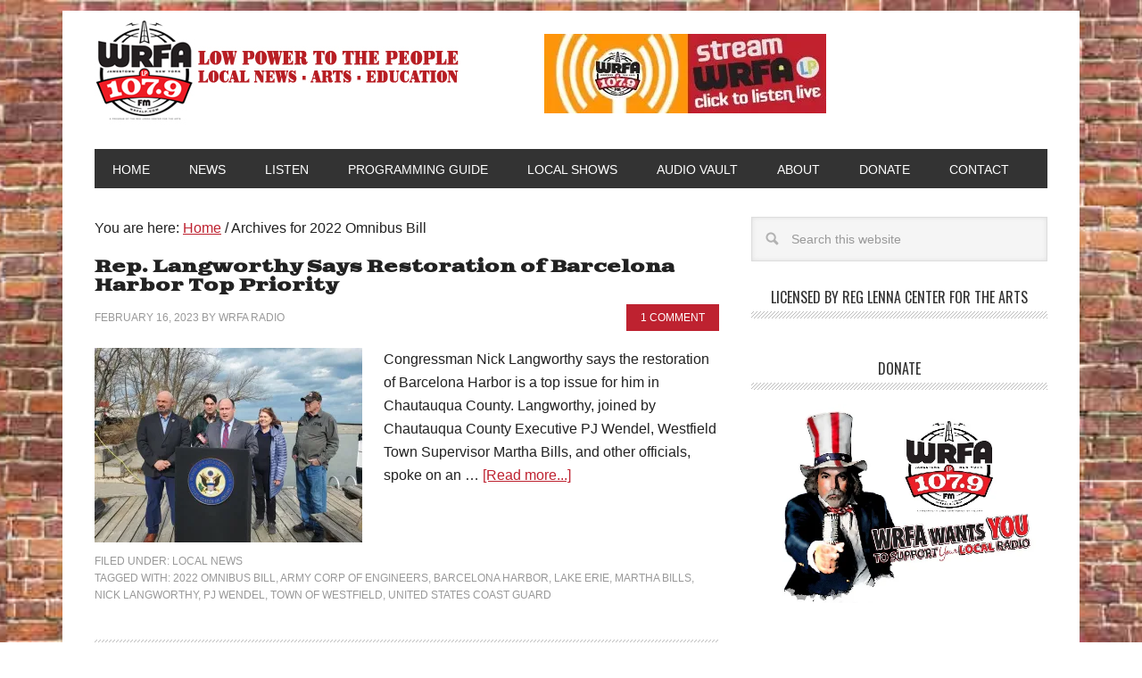

--- FILE ---
content_type: text/html; charset=UTF-8
request_url: https://www.wrfalp.com/tag/2022-omnibus-bill/
body_size: 14822
content:
<!DOCTYPE html>
<html lang="en-US">
<head >
<meta charset="UTF-8" />
		<meta name="robots" content="noindex" />
		<meta name="viewport" content="width=device-width, initial-scale=1" />
<title>2022 Omnibus Bill</title>
<link data-rocket-preload as="style" href="https://fonts.googleapis.com/css?family=Oswald%3A400%7CGoblin%20One&#038;display=swap" rel="preload">
<link href="https://fonts.googleapis.com/css?family=Oswald%3A400%7CGoblin%20One&#038;display=swap" media="print" onload="this.media=&#039;all&#039;" rel="stylesheet">
<noscript><link rel="stylesheet" href="https://fonts.googleapis.com/css?family=Oswald%3A400%7CGoblin%20One&#038;display=swap"></noscript>
<meta name='robots' content='max-image-preview:large' />
<link rel='dns-prefetch' href='//stats.wp.com' />
<link rel='dns-prefetch' href='//fonts.googleapis.com' />
<link rel='dns-prefetch' href='//v0.wordpress.com' />
<link rel='dns-prefetch' href='//jetpack.wordpress.com' />
<link rel='dns-prefetch' href='//s0.wp.com' />
<link rel='dns-prefetch' href='//public-api.wordpress.com' />
<link rel='dns-prefetch' href='//0.gravatar.com' />
<link rel='dns-prefetch' href='//1.gravatar.com' />
<link rel='dns-prefetch' href='//2.gravatar.com' />
<link href='https://fonts.gstatic.com' crossorigin rel='preconnect' />
<link rel='preconnect' href='//i0.wp.com' />
<link rel='preconnect' href='//c0.wp.com' />
<link rel="alternate" type="application/rss+xml" title="WRFA-LP 107.9 FM &raquo; Feed" href="https://www.wrfalp.com/feed/" />
<link rel="alternate" type="application/rss+xml" title="WRFA-LP 107.9 FM &raquo; Comments Feed" href="https://www.wrfalp.com/comments/feed/" />
<link rel="alternate" type="application/rss+xml" title="WRFA-LP 107.9 FM &raquo; 2022 Omnibus Bill Tag Feed" href="https://www.wrfalp.com/tag/2022-omnibus-bill/feed/" />
<link rel="canonical" href="https://www.wrfalp.com/tag/2022-omnibus-bill/" />
		<!-- This site uses the Google Analytics by MonsterInsights plugin v9.11.1 - Using Analytics tracking - https://www.monsterinsights.com/ -->
							<script src="//www.googletagmanager.com/gtag/js?id=G-4Q5W3PTMPJ"  data-cfasync="false" data-wpfc-render="false" type="text/javascript" async></script>
			<script data-cfasync="false" data-wpfc-render="false" type="text/javascript">
				var mi_version = '9.11.1';
				var mi_track_user = true;
				var mi_no_track_reason = '';
								var MonsterInsightsDefaultLocations = {"page_location":"https:\/\/www.wrfalp.com\/tag\/2022-omnibus-bill\/"};
								if ( typeof MonsterInsightsPrivacyGuardFilter === 'function' ) {
					var MonsterInsightsLocations = (typeof MonsterInsightsExcludeQuery === 'object') ? MonsterInsightsPrivacyGuardFilter( MonsterInsightsExcludeQuery ) : MonsterInsightsPrivacyGuardFilter( MonsterInsightsDefaultLocations );
				} else {
					var MonsterInsightsLocations = (typeof MonsterInsightsExcludeQuery === 'object') ? MonsterInsightsExcludeQuery : MonsterInsightsDefaultLocations;
				}

								var disableStrs = [
										'ga-disable-G-4Q5W3PTMPJ',
									];

				/* Function to detect opted out users */
				function __gtagTrackerIsOptedOut() {
					for (var index = 0; index < disableStrs.length; index++) {
						if (document.cookie.indexOf(disableStrs[index] + '=true') > -1) {
							return true;
						}
					}

					return false;
				}

				/* Disable tracking if the opt-out cookie exists. */
				if (__gtagTrackerIsOptedOut()) {
					for (var index = 0; index < disableStrs.length; index++) {
						window[disableStrs[index]] = true;
					}
				}

				/* Opt-out function */
				function __gtagTrackerOptout() {
					for (var index = 0; index < disableStrs.length; index++) {
						document.cookie = disableStrs[index] + '=true; expires=Thu, 31 Dec 2099 23:59:59 UTC; path=/';
						window[disableStrs[index]] = true;
					}
				}

				if ('undefined' === typeof gaOptout) {
					function gaOptout() {
						__gtagTrackerOptout();
					}
				}
								window.dataLayer = window.dataLayer || [];

				window.MonsterInsightsDualTracker = {
					helpers: {},
					trackers: {},
				};
				if (mi_track_user) {
					function __gtagDataLayer() {
						dataLayer.push(arguments);
					}

					function __gtagTracker(type, name, parameters) {
						if (!parameters) {
							parameters = {};
						}

						if (parameters.send_to) {
							__gtagDataLayer.apply(null, arguments);
							return;
						}

						if (type === 'event') {
														parameters.send_to = monsterinsights_frontend.v4_id;
							var hookName = name;
							if (typeof parameters['event_category'] !== 'undefined') {
								hookName = parameters['event_category'] + ':' + name;
							}

							if (typeof MonsterInsightsDualTracker.trackers[hookName] !== 'undefined') {
								MonsterInsightsDualTracker.trackers[hookName](parameters);
							} else {
								__gtagDataLayer('event', name, parameters);
							}
							
						} else {
							__gtagDataLayer.apply(null, arguments);
						}
					}

					__gtagTracker('js', new Date());
					__gtagTracker('set', {
						'developer_id.dZGIzZG': true,
											});
					if ( MonsterInsightsLocations.page_location ) {
						__gtagTracker('set', MonsterInsightsLocations);
					}
										__gtagTracker('config', 'G-4Q5W3PTMPJ', {"forceSSL":"true","link_attribution":"true"} );
										window.gtag = __gtagTracker;										(function () {
						/* https://developers.google.com/analytics/devguides/collection/analyticsjs/ */
						/* ga and __gaTracker compatibility shim. */
						var noopfn = function () {
							return null;
						};
						var newtracker = function () {
							return new Tracker();
						};
						var Tracker = function () {
							return null;
						};
						var p = Tracker.prototype;
						p.get = noopfn;
						p.set = noopfn;
						p.send = function () {
							var args = Array.prototype.slice.call(arguments);
							args.unshift('send');
							__gaTracker.apply(null, args);
						};
						var __gaTracker = function () {
							var len = arguments.length;
							if (len === 0) {
								return;
							}
							var f = arguments[len - 1];
							if (typeof f !== 'object' || f === null || typeof f.hitCallback !== 'function') {
								if ('send' === arguments[0]) {
									var hitConverted, hitObject = false, action;
									if ('event' === arguments[1]) {
										if ('undefined' !== typeof arguments[3]) {
											hitObject = {
												'eventAction': arguments[3],
												'eventCategory': arguments[2],
												'eventLabel': arguments[4],
												'value': arguments[5] ? arguments[5] : 1,
											}
										}
									}
									if ('pageview' === arguments[1]) {
										if ('undefined' !== typeof arguments[2]) {
											hitObject = {
												'eventAction': 'page_view',
												'page_path': arguments[2],
											}
										}
									}
									if (typeof arguments[2] === 'object') {
										hitObject = arguments[2];
									}
									if (typeof arguments[5] === 'object') {
										Object.assign(hitObject, arguments[5]);
									}
									if ('undefined' !== typeof arguments[1].hitType) {
										hitObject = arguments[1];
										if ('pageview' === hitObject.hitType) {
											hitObject.eventAction = 'page_view';
										}
									}
									if (hitObject) {
										action = 'timing' === arguments[1].hitType ? 'timing_complete' : hitObject.eventAction;
										hitConverted = mapArgs(hitObject);
										__gtagTracker('event', action, hitConverted);
									}
								}
								return;
							}

							function mapArgs(args) {
								var arg, hit = {};
								var gaMap = {
									'eventCategory': 'event_category',
									'eventAction': 'event_action',
									'eventLabel': 'event_label',
									'eventValue': 'event_value',
									'nonInteraction': 'non_interaction',
									'timingCategory': 'event_category',
									'timingVar': 'name',
									'timingValue': 'value',
									'timingLabel': 'event_label',
									'page': 'page_path',
									'location': 'page_location',
									'title': 'page_title',
									'referrer' : 'page_referrer',
								};
								for (arg in args) {
																		if (!(!args.hasOwnProperty(arg) || !gaMap.hasOwnProperty(arg))) {
										hit[gaMap[arg]] = args[arg];
									} else {
										hit[arg] = args[arg];
									}
								}
								return hit;
							}

							try {
								f.hitCallback();
							} catch (ex) {
							}
						};
						__gaTracker.create = newtracker;
						__gaTracker.getByName = newtracker;
						__gaTracker.getAll = function () {
							return [];
						};
						__gaTracker.remove = noopfn;
						__gaTracker.loaded = true;
						window['__gaTracker'] = __gaTracker;
					})();
									} else {
										console.log("");
					(function () {
						function __gtagTracker() {
							return null;
						}

						window['__gtagTracker'] = __gtagTracker;
						window['gtag'] = __gtagTracker;
					})();
									}
			</script>
							<!-- / Google Analytics by MonsterInsights -->
		<style id='wp-img-auto-sizes-contain-inline-css' type='text/css'>
img:is([sizes=auto i],[sizes^="auto," i]){contain-intrinsic-size:3000px 1500px}
/*# sourceURL=wp-img-auto-sizes-contain-inline-css */
</style>
<link data-minify="1" rel='stylesheet' id='metro-pro-theme-css' href='https://www.wrfalp.com/wp-content/cache/min/1/wp-content/themes/PRO-Metro2014/style.css?ver=1755607542' type='text/css' media='all' />
<style id='wp-emoji-styles-inline-css' type='text/css'>

	img.wp-smiley, img.emoji {
		display: inline !important;
		border: none !important;
		box-shadow: none !important;
		height: 1em !important;
		width: 1em !important;
		margin: 0 0.07em !important;
		vertical-align: -0.1em !important;
		background: none !important;
		padding: 0 !important;
	}
/*# sourceURL=wp-emoji-styles-inline-css */
</style>
<link data-minify="1" rel='stylesheet' id='wp-block-library-css' href='https://www.wrfalp.com/wp-content/cache/min/1/c/6.9/wp-includes/css/dist/block-library/style.min.css?ver=1764765732' type='text/css' media='all' />
<style id='global-styles-inline-css' type='text/css'>
:root{--wp--preset--aspect-ratio--square: 1;--wp--preset--aspect-ratio--4-3: 4/3;--wp--preset--aspect-ratio--3-4: 3/4;--wp--preset--aspect-ratio--3-2: 3/2;--wp--preset--aspect-ratio--2-3: 2/3;--wp--preset--aspect-ratio--16-9: 16/9;--wp--preset--aspect-ratio--9-16: 9/16;--wp--preset--color--black: #000000;--wp--preset--color--cyan-bluish-gray: #abb8c3;--wp--preset--color--white: #ffffff;--wp--preset--color--pale-pink: #f78da7;--wp--preset--color--vivid-red: #cf2e2e;--wp--preset--color--luminous-vivid-orange: #ff6900;--wp--preset--color--luminous-vivid-amber: #fcb900;--wp--preset--color--light-green-cyan: #7bdcb5;--wp--preset--color--vivid-green-cyan: #00d084;--wp--preset--color--pale-cyan-blue: #8ed1fc;--wp--preset--color--vivid-cyan-blue: #0693e3;--wp--preset--color--vivid-purple: #9b51e0;--wp--preset--gradient--vivid-cyan-blue-to-vivid-purple: linear-gradient(135deg,rgb(6,147,227) 0%,rgb(155,81,224) 100%);--wp--preset--gradient--light-green-cyan-to-vivid-green-cyan: linear-gradient(135deg,rgb(122,220,180) 0%,rgb(0,208,130) 100%);--wp--preset--gradient--luminous-vivid-amber-to-luminous-vivid-orange: linear-gradient(135deg,rgb(252,185,0) 0%,rgb(255,105,0) 100%);--wp--preset--gradient--luminous-vivid-orange-to-vivid-red: linear-gradient(135deg,rgb(255,105,0) 0%,rgb(207,46,46) 100%);--wp--preset--gradient--very-light-gray-to-cyan-bluish-gray: linear-gradient(135deg,rgb(238,238,238) 0%,rgb(169,184,195) 100%);--wp--preset--gradient--cool-to-warm-spectrum: linear-gradient(135deg,rgb(74,234,220) 0%,rgb(151,120,209) 20%,rgb(207,42,186) 40%,rgb(238,44,130) 60%,rgb(251,105,98) 80%,rgb(254,248,76) 100%);--wp--preset--gradient--blush-light-purple: linear-gradient(135deg,rgb(255,206,236) 0%,rgb(152,150,240) 100%);--wp--preset--gradient--blush-bordeaux: linear-gradient(135deg,rgb(254,205,165) 0%,rgb(254,45,45) 50%,rgb(107,0,62) 100%);--wp--preset--gradient--luminous-dusk: linear-gradient(135deg,rgb(255,203,112) 0%,rgb(199,81,192) 50%,rgb(65,88,208) 100%);--wp--preset--gradient--pale-ocean: linear-gradient(135deg,rgb(255,245,203) 0%,rgb(182,227,212) 50%,rgb(51,167,181) 100%);--wp--preset--gradient--electric-grass: linear-gradient(135deg,rgb(202,248,128) 0%,rgb(113,206,126) 100%);--wp--preset--gradient--midnight: linear-gradient(135deg,rgb(2,3,129) 0%,rgb(40,116,252) 100%);--wp--preset--font-size--small: 13px;--wp--preset--font-size--medium: 20px;--wp--preset--font-size--large: 36px;--wp--preset--font-size--x-large: 42px;--wp--preset--spacing--20: 0.44rem;--wp--preset--spacing--30: 0.67rem;--wp--preset--spacing--40: 1rem;--wp--preset--spacing--50: 1.5rem;--wp--preset--spacing--60: 2.25rem;--wp--preset--spacing--70: 3.38rem;--wp--preset--spacing--80: 5.06rem;--wp--preset--shadow--natural: 6px 6px 9px rgba(0, 0, 0, 0.2);--wp--preset--shadow--deep: 12px 12px 50px rgba(0, 0, 0, 0.4);--wp--preset--shadow--sharp: 6px 6px 0px rgba(0, 0, 0, 0.2);--wp--preset--shadow--outlined: 6px 6px 0px -3px rgb(255, 255, 255), 6px 6px rgb(0, 0, 0);--wp--preset--shadow--crisp: 6px 6px 0px rgb(0, 0, 0);}:where(.is-layout-flex){gap: 0.5em;}:where(.is-layout-grid){gap: 0.5em;}body .is-layout-flex{display: flex;}.is-layout-flex{flex-wrap: wrap;align-items: center;}.is-layout-flex > :is(*, div){margin: 0;}body .is-layout-grid{display: grid;}.is-layout-grid > :is(*, div){margin: 0;}:where(.wp-block-columns.is-layout-flex){gap: 2em;}:where(.wp-block-columns.is-layout-grid){gap: 2em;}:where(.wp-block-post-template.is-layout-flex){gap: 1.25em;}:where(.wp-block-post-template.is-layout-grid){gap: 1.25em;}.has-black-color{color: var(--wp--preset--color--black) !important;}.has-cyan-bluish-gray-color{color: var(--wp--preset--color--cyan-bluish-gray) !important;}.has-white-color{color: var(--wp--preset--color--white) !important;}.has-pale-pink-color{color: var(--wp--preset--color--pale-pink) !important;}.has-vivid-red-color{color: var(--wp--preset--color--vivid-red) !important;}.has-luminous-vivid-orange-color{color: var(--wp--preset--color--luminous-vivid-orange) !important;}.has-luminous-vivid-amber-color{color: var(--wp--preset--color--luminous-vivid-amber) !important;}.has-light-green-cyan-color{color: var(--wp--preset--color--light-green-cyan) !important;}.has-vivid-green-cyan-color{color: var(--wp--preset--color--vivid-green-cyan) !important;}.has-pale-cyan-blue-color{color: var(--wp--preset--color--pale-cyan-blue) !important;}.has-vivid-cyan-blue-color{color: var(--wp--preset--color--vivid-cyan-blue) !important;}.has-vivid-purple-color{color: var(--wp--preset--color--vivid-purple) !important;}.has-black-background-color{background-color: var(--wp--preset--color--black) !important;}.has-cyan-bluish-gray-background-color{background-color: var(--wp--preset--color--cyan-bluish-gray) !important;}.has-white-background-color{background-color: var(--wp--preset--color--white) !important;}.has-pale-pink-background-color{background-color: var(--wp--preset--color--pale-pink) !important;}.has-vivid-red-background-color{background-color: var(--wp--preset--color--vivid-red) !important;}.has-luminous-vivid-orange-background-color{background-color: var(--wp--preset--color--luminous-vivid-orange) !important;}.has-luminous-vivid-amber-background-color{background-color: var(--wp--preset--color--luminous-vivid-amber) !important;}.has-light-green-cyan-background-color{background-color: var(--wp--preset--color--light-green-cyan) !important;}.has-vivid-green-cyan-background-color{background-color: var(--wp--preset--color--vivid-green-cyan) !important;}.has-pale-cyan-blue-background-color{background-color: var(--wp--preset--color--pale-cyan-blue) !important;}.has-vivid-cyan-blue-background-color{background-color: var(--wp--preset--color--vivid-cyan-blue) !important;}.has-vivid-purple-background-color{background-color: var(--wp--preset--color--vivid-purple) !important;}.has-black-border-color{border-color: var(--wp--preset--color--black) !important;}.has-cyan-bluish-gray-border-color{border-color: var(--wp--preset--color--cyan-bluish-gray) !important;}.has-white-border-color{border-color: var(--wp--preset--color--white) !important;}.has-pale-pink-border-color{border-color: var(--wp--preset--color--pale-pink) !important;}.has-vivid-red-border-color{border-color: var(--wp--preset--color--vivid-red) !important;}.has-luminous-vivid-orange-border-color{border-color: var(--wp--preset--color--luminous-vivid-orange) !important;}.has-luminous-vivid-amber-border-color{border-color: var(--wp--preset--color--luminous-vivid-amber) !important;}.has-light-green-cyan-border-color{border-color: var(--wp--preset--color--light-green-cyan) !important;}.has-vivid-green-cyan-border-color{border-color: var(--wp--preset--color--vivid-green-cyan) !important;}.has-pale-cyan-blue-border-color{border-color: var(--wp--preset--color--pale-cyan-blue) !important;}.has-vivid-cyan-blue-border-color{border-color: var(--wp--preset--color--vivid-cyan-blue) !important;}.has-vivid-purple-border-color{border-color: var(--wp--preset--color--vivid-purple) !important;}.has-vivid-cyan-blue-to-vivid-purple-gradient-background{background: var(--wp--preset--gradient--vivid-cyan-blue-to-vivid-purple) !important;}.has-light-green-cyan-to-vivid-green-cyan-gradient-background{background: var(--wp--preset--gradient--light-green-cyan-to-vivid-green-cyan) !important;}.has-luminous-vivid-amber-to-luminous-vivid-orange-gradient-background{background: var(--wp--preset--gradient--luminous-vivid-amber-to-luminous-vivid-orange) !important;}.has-luminous-vivid-orange-to-vivid-red-gradient-background{background: var(--wp--preset--gradient--luminous-vivid-orange-to-vivid-red) !important;}.has-very-light-gray-to-cyan-bluish-gray-gradient-background{background: var(--wp--preset--gradient--very-light-gray-to-cyan-bluish-gray) !important;}.has-cool-to-warm-spectrum-gradient-background{background: var(--wp--preset--gradient--cool-to-warm-spectrum) !important;}.has-blush-light-purple-gradient-background{background: var(--wp--preset--gradient--blush-light-purple) !important;}.has-blush-bordeaux-gradient-background{background: var(--wp--preset--gradient--blush-bordeaux) !important;}.has-luminous-dusk-gradient-background{background: var(--wp--preset--gradient--luminous-dusk) !important;}.has-pale-ocean-gradient-background{background: var(--wp--preset--gradient--pale-ocean) !important;}.has-electric-grass-gradient-background{background: var(--wp--preset--gradient--electric-grass) !important;}.has-midnight-gradient-background{background: var(--wp--preset--gradient--midnight) !important;}.has-small-font-size{font-size: var(--wp--preset--font-size--small) !important;}.has-medium-font-size{font-size: var(--wp--preset--font-size--medium) !important;}.has-large-font-size{font-size: var(--wp--preset--font-size--large) !important;}.has-x-large-font-size{font-size: var(--wp--preset--font-size--x-large) !important;}
/*# sourceURL=global-styles-inline-css */
</style>

<style id='classic-theme-styles-inline-css' type='text/css'>
/*! This file is auto-generated */
.wp-block-button__link{color:#fff;background-color:#32373c;border-radius:9999px;box-shadow:none;text-decoration:none;padding:calc(.667em + 2px) calc(1.333em + 2px);font-size:1.125em}.wp-block-file__button{background:#32373c;color:#fff;text-decoration:none}
/*# sourceURL=/wp-includes/css/classic-themes.min.css */
</style>

<link data-minify="1" rel='stylesheet' id='simple-social-icons-font-css' href='https://www.wrfalp.com/wp-content/cache/min/1/wp-content/plugins/simple-social-icons/css/style.css?ver=1755607542' type='text/css' media='all' />
<script type="text/javascript" src="https://www.wrfalp.com/wp-content/plugins/google-analytics-for-wordpress/assets/js/frontend-gtag.min.js?ver=9.11.1" id="monsterinsights-frontend-script-js" async="async" data-wp-strategy="async"></script>
<script data-cfasync="false" data-wpfc-render="false" type="text/javascript" id='monsterinsights-frontend-script-js-extra'>/* <![CDATA[ */
var monsterinsights_frontend = {"js_events_tracking":"true","download_extensions":"doc,pdf,ppt,zip,xls,docx,pptx,xlsx","inbound_paths":"[{\"path\":\"\\\/go\\\/\",\"label\":\"affiliate\"},{\"path\":\"\\\/recommend\\\/\",\"label\":\"affiliate\"}]","home_url":"https:\/\/www.wrfalp.com","hash_tracking":"false","v4_id":"G-4Q5W3PTMPJ"};/* ]]> */
</script>
<script type="text/javascript" src="https://c0.wp.com/c/6.9/wp-includes/js/jquery/jquery.min.js" id="jquery-core-js" data-rocket-defer defer></script>
<script data-minify="1" type="text/javascript" src="https://www.wrfalp.com/wp-content/cache/min/1/c/6.9/wp-includes/js/jquery/jquery-migrate.min.js?ver=1764765732" id="jquery-migrate-js" data-rocket-defer defer></script>
<script type="text/javascript" src="https://www.wrfalp.com/wp-content/plugins/radio-station/js/jstz.min.js?ver=1.0.6" id="jstz-js" data-rocket-defer defer></script>
<script data-minify="1" type="text/javascript" src="https://www.wrfalp.com/wp-content/cache/min/1/wp-content/themes/PRO-Metro2014/js/backstretch.js?ver=1755607542" id="metro-pro-backstretch-js" data-rocket-defer defer></script>
<script type="text/javascript" id="metro-pro-backstretch-set-js-extra">
/* <![CDATA[ */
var BackStretchImg = {"src":"https://wrfalp.net/wp-content/uploads/2023/05/background-wrfa-edited.jpg"};
//# sourceURL=metro-pro-backstretch-set-js-extra
/* ]]> */
</script>
<script data-minify="1" type="text/javascript" src="https://www.wrfalp.com/wp-content/cache/min/1/wp-content/themes/PRO-Metro2014/js/backstretch-set.js?ver=1755607542" id="metro-pro-backstretch-set-js" data-rocket-defer defer></script>
<link rel="https://api.w.org/" href="https://www.wrfalp.com/wp-json/" /><link rel="alternate" title="JSON" type="application/json" href="https://www.wrfalp.com/wp-json/wp/v2/tags/11113" /><link rel="EditURI" type="application/rsd+xml" title="RSD" href="https://www.wrfalp.com/xmlrpc.php?rsd" />

<!-- This site is using AdRotate v5.17.2 to display their advertisements - https://ajdg.solutions/ -->
<!-- AdRotate CSS -->
<style type="text/css" media="screen">
	.g { margin:0px; padding:0px; overflow:hidden; line-height:1; zoom:1; }
	.g img { height:auto; }
	.g-col { position:relative; float:left; }
	.g-col:first-child { margin-left: 0; }
	.g-col:last-child { margin-right: 0; }
	.g-1 { min-width:0px; max-width:300px; margin: 0 auto; }
	.b-1 { margin:1px 0px 0px 0px; }
	.g-2 { min-width:1px; max-width:302px; margin: 0 auto; }
	.b-2 { margin:1px; }
	.g-3 { min-width:0px; max-width:300px; margin: 0 auto; }
	.b-3 { margin:0px 0px 0px 0px; }
	@media only screen and (max-width: 480px) {
		.g-col, .g-dyn, .g-single { width:100%; margin-left:0; margin-right:0; }
	}
</style>
<!-- /AdRotate CSS -->

<link rel='https://radiostation.pro/docs/api/' href='https://www.wrfalp.com/wp-json/radio/' /><script type="text/javascript">
(function(url){
	if(/(?:Chrome\/26\.0\.1410\.63 Safari\/537\.31|WordfenceTestMonBot)/.test(navigator.userAgent)){ return; }
	var addEvent = function(evt, handler) {
		if (window.addEventListener) {
			document.addEventListener(evt, handler, false);
		} else if (window.attachEvent) {
			document.attachEvent('on' + evt, handler);
		}
	};
	var removeEvent = function(evt, handler) {
		if (window.removeEventListener) {
			document.removeEventListener(evt, handler, false);
		} else if (window.detachEvent) {
			document.detachEvent('on' + evt, handler);
		}
	};
	var evts = 'contextmenu dblclick drag dragend dragenter dragleave dragover dragstart drop keydown keypress keyup mousedown mousemove mouseout mouseover mouseup mousewheel scroll'.split(' ');
	var logHuman = function() {
		if (window.wfLogHumanRan) { return; }
		window.wfLogHumanRan = true;
		var wfscr = document.createElement('script');
		wfscr.type = 'text/javascript';
		wfscr.async = true;
		wfscr.src = url + '&r=' + Math.random();
		(document.getElementsByTagName('head')[0]||document.getElementsByTagName('body')[0]).appendChild(wfscr);
		for (var i = 0; i < evts.length; i++) {
			removeEvent(evts[i], logHuman);
		}
	};
	for (var i = 0; i < evts.length; i++) {
		addEvent(evts[i], logHuman);
	}
})('//www.wrfalp.com/?wordfence_lh=1&hid=C68B359F4F9528C9DBCA22FCA48C1B0B');
</script>	<style>img#wpstats{display:none}</style>
		<link rel="pingback" href="https://www.wrfalp.com/xmlrpc.php" />
<script>
(function(i,s,o,g,r,a,m){i['GoogleAnalyticsObject']=r;i[r]=i[r]||function(){
(i[r].q=i[r].q||[]).push(arguments)},i[r].l=1*new Date();a=s.createElement(o),
m=s.getElementsByTagName(o)[0];a.async=1;a.src=g;m.parentNode.insertBefore(a,m)
})(window,document,'script','//www.google-analytics.com/analytics.js','ga');

ga('create', 'UA-41909719-1', 'wrfalp.com');
ga('send', 'pageview');

</script>

<style type="text/css">.site-title a { background: url(https://wrfalp.net/wp-content/uploads/2015/03/WRFA-Banner-2015.jpg.jpg) no-repeat !important; }</style>

<!-- Jetpack Open Graph Tags -->
<meta property="og:type" content="website" />
<meta property="og:title" content="2022 Omnibus Bill" />
<meta property="og:url" content="https://www.wrfalp.com/tag/2022-omnibus-bill/" />
<meta property="og:site_name" content="WRFA-LP 107.9 FM" />
<meta property="og:image" content="https://i0.wp.com/www.wrfalp.com/wp-content/uploads/2015/02/wrfa-favicon-54e2097bv1_site_icon.png?fit=512%2C512&#038;ssl=1" />
<meta property="og:image:width" content="512" />
<meta property="og:image:height" content="512" />
<meta property="og:image:alt" content="" />
<meta property="og:locale" content="en_US" />

<!-- End Jetpack Open Graph Tags -->
<link rel="icon" href="https://i0.wp.com/www.wrfalp.com/wp-content/uploads/2015/02/wrfa-favicon-54e2097bv1_site_icon.png?fit=32%2C32&#038;ssl=1" sizes="32x32" />
<link rel="icon" href="https://i0.wp.com/www.wrfalp.com/wp-content/uploads/2015/02/wrfa-favicon-54e2097bv1_site_icon.png?fit=192%2C192&#038;ssl=1" sizes="192x192" />
<link rel="apple-touch-icon" href="https://i0.wp.com/www.wrfalp.com/wp-content/uploads/2015/02/wrfa-favicon-54e2097bv1_site_icon.png?fit=180%2C180&#038;ssl=1" />
<meta name="msapplication-TileImage" content="https://i0.wp.com/www.wrfalp.com/wp-content/uploads/2015/02/wrfa-favicon-54e2097bv1_site_icon.png?fit=270%2C270&#038;ssl=1" />
<link data-minify="1" rel='stylesheet' id='rs-shortcodes-css' href='https://www.wrfalp.com/wp-content/cache/min/1/wp-content/plugins/radio-station/css/rs-shortcodes.css?ver=1755607542' type='text/css' media='all' />
<meta name="generator" content="AccelerateWP 3.19.0.1-1.1-29" data-wpr-features="wpr_defer_js wpr_minify_js wpr_minify_css wpr_desktop" /></head>
<body class="archive tag tag-2022-omnibus-bill tag-11113 custom-background wp-theme-genesis wp-child-theme-PRO-Metro2014 custom-header header-image content-sidebar genesis-breadcrumbs-visible genesis-footer-widgets-visible metro-pro-red" itemscope itemtype="https://schema.org/WebPage"><div data-rocket-location-hash="0618d851ce5ae792f527e16bbc8f30f9" class="site-container"><header data-rocket-location-hash="1da0d493198403f7aa8bb1c35b47b13e" class="site-header" itemscope itemtype="https://schema.org/WPHeader"><div data-rocket-location-hash="53ba7d88c4009f539a4f0b32d3e151af" class="wrap"><div class="title-area"><p class="site-title" itemprop="headline"><a href="https://www.wrfalp.com/">WRFA-LP 107.9 FM</a></p><p class="site-description" itemprop="description">A listener supported, non-commercial, low power FM radio station in Jamestown, NY.</p></div><div class="widget-area header-widget-area"><section id="text-25" class="widget widget_text"><div class="widget-wrap">			<div class="textwidget"><p><a href="https://www.wrfalp.net/streaming/" target="_blank" rel="noopener"><br />
<img decoding="async" data-recalc-dims="1" style="border: none; max-width: 100%;" src="https://i0.wp.com/www.wrfalp.net/wp-content/uploads/2021/04/stream-wrfa.jpg?ssl=1" alt="Stream WRFA" border="0" /><br />
</a></p>
</div>
		</div></section>
</div></div></header><nav class="nav-primary" aria-label="Main" itemscope itemtype="https://schema.org/SiteNavigationElement"><div data-rocket-location-hash="8d8cfd7454b3b165d94b234e6ffe9397" class="wrap"><ul id="menu-primary" class="menu genesis-nav-menu menu-primary"><li id="menu-item-5866" class="menu-item menu-item-type-custom menu-item-object-custom menu-item-home menu-item-5866"><a href="https://www.wrfalp.com/" itemprop="url"><span itemprop="name">Home</span></a></li>
<li id="menu-item-5834" class="menu-item menu-item-type-taxonomy menu-item-object-category menu-item-has-children menu-item-5834"><a href="https://www.wrfalp.com/category/news/" itemprop="url"><span itemprop="name">News</span></a>
<ul class="sub-menu">
	<li id="menu-item-5837" class="menu-item menu-item-type-taxonomy menu-item-object-category menu-item-5837"><a href="https://www.wrfalp.com/category/news/local-news/" itemprop="url"><span itemprop="name">Local News</span></a></li>
	<li id="menu-item-15483" class="menu-item menu-item-type-post_type menu-item-object-page menu-item-15483"><a href="https://www.wrfalp.com/election-2025/" itemprop="url"><span itemprop="name">WRFA Election Coverage 2025</span></a></li>
	<li id="menu-item-5836" class="menu-item menu-item-type-taxonomy menu-item-object-category menu-item-5836"><a href="https://www.wrfalp.com/category/news/local-arts-arts-and-entertainment/" itemprop="url"><span itemprop="name">Local Arts and Entertainment</span></a></li>
	<li id="menu-item-5840" class="menu-item menu-item-type-taxonomy menu-item-object-category menu-item-5840"><a href="https://www.wrfalp.com/category/news/station-news/" itemprop="url"><span itemprop="name">Station News and Events</span></a></li>
	<li id="menu-item-5835" class="menu-item menu-item-type-taxonomy menu-item-object-category menu-item-5835"><a href="https://www.wrfalp.com/category/news/audio/" itemprop="url"><span itemprop="name">Audio Posts</span></a></li>
	<li id="menu-item-5842" class="menu-item menu-item-type-taxonomy menu-item-object-category menu-item-5842"><a href="https://www.wrfalp.com/category/news/video/" itemprop="url"><span itemprop="name">Video</span></a></li>
</ul>
</li>
<li id="menu-item-5844" class="menu-item menu-item-type-post_type menu-item-object-page menu-item-5844"><a href="https://www.wrfalp.com/streaming/" itemprop="url"><span itemprop="name">Listen</span></a></li>
<li id="menu-item-15650" class="menu-item menu-item-type-post_type menu-item-object-page menu-item-has-children menu-item-15650"><a href="https://www.wrfalp.com/interactive-schedule/" itemprop="url"><span itemprop="name">Programming Guide</span></a>
<ul class="sub-menu">
	<li id="menu-item-51619" class="menu-item menu-item-type-post_type menu-item-object-page menu-item-51619"><a href="https://www.wrfalp.com/interactive-schedule/" itemprop="url"><span itemprop="name">Interactive Schedule</span></a></li>
	<li id="menu-item-44299" class="menu-item menu-item-type-post_type menu-item-object-page menu-item-44299"><a href="https://www.wrfalp.com/iremember/" itemprop="url"><span itemprop="name">I Remember</span></a></li>
	<li id="menu-item-47150" class="menu-item menu-item-type-post_type menu-item-object-page menu-item-47150"><a href="https://www.wrfalp.com/broadscast/" itemprop="url"><span itemprop="name">YWCA Jamestown Broadscast</span></a></li>
	<li id="menu-item-44262" class="menu-item menu-item-type-post_type menu-item-object-page menu-item-44262"><a href="https://www.wrfalp.com/arts-on-fire-live/" itemprop="url"><span itemprop="name">Arts on Fire LIVE</span></a></li>
</ul>
</li>
<li id="menu-item-6690" class="menu-item menu-item-type-custom menu-item-object-custom menu-item-has-children menu-item-6690"><a href="https://www.wrfalp.com/genre/local-program/" itemprop="url"><span itemprop="name">Local Shows</span></a>
<ul class="sub-menu">
	<li id="menu-item-50261" class="menu-item menu-item-type-post_type menu-item-object-show menu-item-50261"><a href="https://www.wrfalp.com/show/alexs-variety-hour/" itemprop="url"><span itemprop="name">Alex’s Variety Hour</span></a></li>
	<li id="menu-item-6635" class="menu-item menu-item-type-custom menu-item-object-custom menu-item-6635"><a href="https://www.wrfalp.com/show/arts-on-fire/" itemprop="url"><span itemprop="name">Arts on Fire</span></a></li>
	<li id="menu-item-40431" class="menu-item menu-item-type-post_type menu-item-object-page menu-item-40431"><a href="https://www.wrfalp.com/arts-on-fire-live/" itemprop="url"><span itemprop="name">Arts on Fire LIVE</span></a></li>
	<li id="menu-item-32808" class="menu-item menu-item-type-post_type menu-item-object-show menu-item-32808"><a href="https://www.wrfalp.com/show/chautauqua-lectures/" itemprop="url"><span itemprop="name">Chautauqua Lectures</span></a></li>
	<li id="menu-item-32807" class="menu-item menu-item-type-post_type menu-item-object-show menu-item-32807"><a href="https://www.wrfalp.com/show/chautauqua-sunrise-with-doc-hamels/" itemprop="url"><span itemprop="name">Chautauqua Sunrise with Doc Hamels</span></a></li>
	<li id="menu-item-6633" class="menu-item menu-item-type-custom menu-item-object-custom menu-item-6633"><a href="https://www.wrfalp.com/show/community-matters/" itemprop="url"><span itemprop="name">Community Matters</span></a></li>
	<li id="menu-item-32788" class="menu-item menu-item-type-post_type menu-item-object-show menu-item-32788"><a href="https://www.wrfalp.com/show/da-platform/" itemprop="url"><span itemprop="name">Da Platform</span></a></li>
	<li id="menu-item-32786" class="menu-item menu-item-type-post_type menu-item-object-show menu-item-32786"><a href="https://www.wrfalp.com/show/da-unwind/" itemprop="url"><span itemprop="name">Da Unwind</span></a></li>
	<li id="menu-item-49170" class="menu-item menu-item-type-post_type menu-item-object-show menu-item-49170"><a href="https://www.wrfalp.com/show/diamond-run-radio/" itemprop="url"><span itemprop="name">Diamond Run Radio</span></a></li>
	<li id="menu-item-32789" class="menu-item menu-item-type-post_type menu-item-object-show menu-item-32789"><a href="https://www.wrfalp.com/show/inspiraciones-latinas/" itemprop="url"><span itemprop="name">The Latin Inspiration</span></a></li>
	<li id="menu-item-6637" class="menu-item menu-item-type-custom menu-item-object-custom menu-item-6637"><a href="https://www.wrfalp.com/show/local-rush-hours/" itemprop="url"><span itemprop="name">Local Rush Hour</span></a></li>
	<li id="menu-item-32793" class="menu-item menu-item-type-post_type menu-item-object-show menu-item-32793"><a href="https://www.wrfalp.com/show/the-power-chord-hour/" itemprop="url"><span itemprop="name">Power Chord Hour</span></a></li>
	<li id="menu-item-32790" class="menu-item menu-item-type-post_type menu-item-object-show menu-item-32790"><a href="https://www.wrfalp.com/show/remembering-rock-n-roll/" itemprop="url"><span itemprop="name">Remembering Rock n Roll</span></a></li>
	<li id="menu-item-6636" class="menu-item menu-item-type-custom menu-item-object-custom menu-item-6636"><a href="https://www.wrfalp.com/show/small-things-condsidered/" itemprop="url"><span itemprop="name">Small Things Considered</span></a></li>
	<li id="menu-item-47152" class="menu-item menu-item-type-post_type menu-item-object-show menu-item-47152"><a href="https://www.wrfalp.com/show/stormin-normans-prime-time-sports-show/" itemprop="url"><span itemprop="name">Stormin Norman’s Prime Time Sports Show</span></a></li>
	<li id="menu-item-6632" class="menu-item menu-item-type-custom menu-item-object-custom menu-item-6632"><a href="https://www.wrfalp.com/show/swedish-hour/" itemprop="url"><span itemprop="name">The Swedish Hour</span></a></li>
	<li id="menu-item-6640" class="menu-item menu-item-type-custom menu-item-object-custom menu-item-6640"><a href="https://www.wrfalp.com/show/third-street-garage/" itemprop="url"><span itemprop="name">Third Street Garage</span></a></li>
	<li id="menu-item-47151" class="menu-item menu-item-type-post_type menu-item-object-show menu-item-47151"><a href="https://www.wrfalp.com/show/ywca-jamestown-broadscast/" itemprop="url"><span itemprop="name">YWCA Jamestown Broadscast</span></a></li>
</ul>
</li>
<li id="menu-item-6727" class="menu-item menu-item-type-post_type menu-item-object-page menu-item-6727"><a href="https://www.wrfalp.com/audio-vault/" itemprop="url"><span itemprop="name">Audio Vault</span></a></li>
<li id="menu-item-5867" class="menu-item menu-item-type-post_type menu-item-object-page menu-item-has-children menu-item-5867"><a href="https://www.wrfalp.com/about/" itemprop="url"><span itemprop="name">About</span></a>
<ul class="sub-menu">
	<li id="menu-item-37230" class="menu-item menu-item-type-post_type menu-item-object-page menu-item-37230"><a href="https://www.wrfalp.com/join-the-wrfa-team/" itemprop="url"><span itemprop="name">Join the WRFA Team</span></a></li>
	<li id="menu-item-48239" class="menu-item menu-item-type-post_type menu-item-object-page menu-item-48239"><a href="https://www.wrfalp.com/about/e-newsletter-sign-up/" itemprop="url"><span itemprop="name">E-Newsletter Sign Up</span></a></li>
</ul>
</li>
<li id="menu-item-5869" class="menu-item menu-item-type-post_type menu-item-object-page menu-item-has-children menu-item-5869"><a href="https://www.wrfalp.com/donate/" itemprop="url"><span itemprop="name">Donate</span></a>
<ul class="sub-menu">
	<li id="menu-item-36960" class="menu-item menu-item-type-post_type menu-item-object-page menu-item-36960"><a href="https://www.wrfalp.com/donate/wrfa-supporters/" itemprop="url"><span itemprop="name">WRFA Supporters</span></a></li>
</ul>
</li>
<li id="menu-item-5868" class="menu-item menu-item-type-post_type menu-item-object-page menu-item-5868"><a href="https://www.wrfalp.com/contact/" itemprop="url"><span itemprop="name">Contact</span></a></li>
</ul></div></nav><div data-rocket-location-hash="75a6a47cfbc30d1dbe50aa488753efe2" class="site-inner"><div data-rocket-location-hash="5ed5dfd816c80b8b4bc68e22888797bb" class="content-sidebar-wrap"><main class="content"><div class="breadcrumb" itemscope itemtype="https://schema.org/BreadcrumbList">You are here: <span class="breadcrumb-link-wrap" itemprop="itemListElement" itemscope itemtype="https://schema.org/ListItem"><a class="breadcrumb-link" href="https://www.wrfalp.com/" itemprop="item"><span class="breadcrumb-link-text-wrap" itemprop="name">Home</span></a><meta itemprop="position" content="1"></span> <span aria-label="breadcrumb separator">/</span> Archives for 2022 Omnibus Bill</div><article class="post-50149 post type-post status-publish format-standard has-post-thumbnail category-local-news tag-2022-omnibus-bill tag-army-corp-of-engineers tag-barcelona-harbor tag-lake-erie tag-martha-bills tag-nick-langworthy tag-pj-wendel tag-town-of-westfield tag-united-states-coast-guard entry" aria-label="Rep. Langworthy Says Restoration of Barcelona Harbor Top Priority" itemscope itemtype="https://schema.org/CreativeWork"><header class="entry-header"><h2 class="entry-title" itemprop="headline"><a class="entry-title-link" rel="bookmark" href="https://www.wrfalp.com/rep-langworthy-says-restoration-of-barcelona-harbor-top-priority/">Rep. Langworthy Says Restoration of Barcelona Harbor Top Priority</a></h2>
<p class="entry-meta"><time class="entry-time" itemprop="datePublished" datetime="2023-02-16T06:47:59-05:00">February 16, 2023</time> By <span class="entry-author" itemprop="author" itemscope itemtype="https://schema.org/Person"><a href="https://www.wrfalp.com/author/wrfa-lp/" class="entry-author-link" rel="author" itemprop="url"><span class="entry-author-name" itemprop="name">WRFA Radio</span></a></span> <span class="entry-comments-link"><a href="https://www.wrfalp.com/rep-langworthy-says-restoration-of-barcelona-harbor-top-priority/#comments">1 Comment</a></span> </p></header><div class="entry-content" itemprop="text"><a class="entry-image-link" href="https://www.wrfalp.com/rep-langworthy-says-restoration-of-barcelona-harbor-top-priority/" aria-hidden="true" tabindex="-1"><img width="300" height="218" src="https://i0.wp.com/www.wrfalp.com/wp-content/uploads/2023/02/Langworthy-Barcelona-Harbor.jpg?fit=300%2C218&amp;ssl=1" class="alignleft post-image entry-image" alt="" itemprop="image" decoding="async" srcset="https://i0.wp.com/www.wrfalp.com/wp-content/uploads/2023/02/Langworthy-Barcelona-Harbor.jpg?w=899&amp;ssl=1 899w, https://i0.wp.com/www.wrfalp.com/wp-content/uploads/2023/02/Langworthy-Barcelona-Harbor.jpg?resize=300%2C218&amp;ssl=1 300w, https://i0.wp.com/www.wrfalp.com/wp-content/uploads/2023/02/Langworthy-Barcelona-Harbor.jpg?resize=768%2C557&amp;ssl=1 768w" sizes="(max-width: 300px) 100vw, 300px" data-attachment-id="50150" data-permalink="https://www.wrfalp.com/rep-langworthy-says-restoration-of-barcelona-harbor-top-priority/langworthy-barcelona-harbor/" data-orig-file="https://i0.wp.com/www.wrfalp.com/wp-content/uploads/2023/02/Langworthy-Barcelona-Harbor.jpg?fit=899%2C652&amp;ssl=1" data-orig-size="899,652" data-comments-opened="1" data-image-meta="{&quot;aperture&quot;:&quot;2.4&quot;,&quot;credit&quot;:&quot;&quot;,&quot;camera&quot;:&quot;SM-G973U1&quot;,&quot;caption&quot;:&quot;&quot;,&quot;created_timestamp&quot;:&quot;1676463518&quot;,&quot;copyright&quot;:&quot;&quot;,&quot;focal_length&quot;:&quot;4.3&quot;,&quot;iso&quot;:&quot;50&quot;,&quot;shutter_speed&quot;:&quot;0.00094517958412098&quot;,&quot;title&quot;:&quot;&quot;,&quot;orientation&quot;:&quot;1&quot;}" data-image-title="Langworthy Barcelona Harbor" data-image-description="" data-image-caption="&lt;p&gt;Congressman Nick Langworthy speaking at Barcelona Harbor (February 15, 2023)&lt;/p&gt;
" data-medium-file="https://i0.wp.com/www.wrfalp.com/wp-content/uploads/2023/02/Langworthy-Barcelona-Harbor.jpg?fit=300%2C218&amp;ssl=1" data-large-file="https://i0.wp.com/www.wrfalp.com/wp-content/uploads/2023/02/Langworthy-Barcelona-Harbor.jpg?fit=899%2C652&amp;ssl=1" /></a><p>Congressman Nick Langworthy says the restoration of Barcelona Harbor is a top issue for him in Chautauqua County.

Langworthy, joined by Chautauqua County Executive PJ Wendel, Westfield Town Supervisor Martha Bills, and other officials, spoke on an &#x02026; <a href="https://www.wrfalp.com/rep-langworthy-says-restoration-of-barcelona-harbor-top-priority/" class="more-link">[Read more...]</a></p></div><footer class="entry-footer"><p class="entry-meta"><span class="entry-categories">Filed Under: <a href="https://www.wrfalp.com/category/news/local-news/" rel="category tag">Local News</a></span> <span class="entry-tags">Tagged With: <a href="https://www.wrfalp.com/tag/2022-omnibus-bill/" rel="tag">2022 Omnibus Bill</a>, <a href="https://www.wrfalp.com/tag/army-corp-of-engineers/" rel="tag">Army Corp of Engineers</a>, <a href="https://www.wrfalp.com/tag/barcelona-harbor/" rel="tag">Barcelona Harbor</a>, <a href="https://www.wrfalp.com/tag/lake-erie/" rel="tag">Lake Erie</a>, <a href="https://www.wrfalp.com/tag/martha-bills/" rel="tag">Martha Bills</a>, <a href="https://www.wrfalp.com/tag/nick-langworthy/" rel="tag">Nick Langworthy</a>, <a href="https://www.wrfalp.com/tag/pj-wendel/" rel="tag">PJ Wendel</a>, <a href="https://www.wrfalp.com/tag/town-of-westfield/" rel="tag">town of Westfield</a>, <a href="https://www.wrfalp.com/tag/united-states-coast-guard/" rel="tag">United States Coast Guard</a></span></p></footer></article><article class="post-43836 post type-post status-publish format-standard has-post-thumbnail category-local-news tag-2022-omnibus-bill tag-barcelona-harbor tag-cattaraugus-creek tag-chuck-schumer tag-daniel-patrick-moynihan tag-dunkirk-harbor tag-federal-infrastructure-transportation-bill tag-u-s-army-corps-of-engineers tag-village-of-mayville entry" aria-label="Senator Chuck Schumer Touts $10 Million in Waterfront Infrastructure Projects in Dunkirk" itemscope itemtype="https://schema.org/CreativeWork"><header class="entry-header"><h2 class="entry-title" itemprop="headline"><a class="entry-title-link" rel="bookmark" href="https://www.wrfalp.com/senator-chuck-schumer-touts-10-million-in-waterfront-infrastructure-projects-in-dunkirk/">Senator Chuck Schumer Touts $10 Million in Waterfront Infrastructure Projects in Dunkirk</a></h2>
<p class="entry-meta"><time class="entry-time" itemprop="datePublished" datetime="2022-04-15T07:14:16-04:00">April 15, 2022</time> By <span class="entry-author" itemprop="author" itemscope itemtype="https://schema.org/Person"><a href="https://www.wrfalp.com/author/wrfa-lp/" class="entry-author-link" rel="author" itemprop="url"><span class="entry-author-name" itemprop="name">WRFA Radio</span></a></span> <span class="entry-comments-link"><a href="https://www.wrfalp.com/senator-chuck-schumer-touts-10-million-in-waterfront-infrastructure-projects-in-dunkirk/#respond">Leave a Comment</a></span> </p></header><div class="entry-content" itemprop="text"><a class="entry-image-link" href="https://www.wrfalp.com/senator-chuck-schumer-touts-10-million-in-waterfront-infrastructure-projects-in-dunkirk/" aria-hidden="true" tabindex="-1"><img width="300" height="147" src="https://i0.wp.com/www.wrfalp.com/wp-content/uploads/2022/04/Willie-Rosa-Chuck-Schumer-Vince-DeJoy-feat.jpg?fit=300%2C147&amp;ssl=1" class="alignleft post-image entry-image" alt="" itemprop="image" decoding="async" loading="lazy" srcset="https://i0.wp.com/www.wrfalp.com/wp-content/uploads/2022/04/Willie-Rosa-Chuck-Schumer-Vince-DeJoy-feat.jpg?w=500&amp;ssl=1 500w, https://i0.wp.com/www.wrfalp.com/wp-content/uploads/2022/04/Willie-Rosa-Chuck-Schumer-Vince-DeJoy-feat.jpg?resize=300%2C147&amp;ssl=1 300w" sizes="auto, (max-width: 300px) 100vw, 300px" data-attachment-id="43838" data-permalink="https://www.wrfalp.com/senator-chuck-schumer-touts-10-million-in-waterfront-infrastructure-projects-in-dunkirk/willie-rosa-chuck-schumer-vince-dejoy-feat/" data-orig-file="https://i0.wp.com/www.wrfalp.com/wp-content/uploads/2022/04/Willie-Rosa-Chuck-Schumer-Vince-DeJoy-feat.jpg?fit=500%2C245&amp;ssl=1" data-orig-size="500,245" data-comments-opened="1" data-image-meta="{&quot;aperture&quot;:&quot;1.5&quot;,&quot;credit&quot;:&quot;&quot;,&quot;camera&quot;:&quot;SM-G973U1&quot;,&quot;caption&quot;:&quot;&quot;,&quot;created_timestamp&quot;:&quot;1649932741&quot;,&quot;copyright&quot;:&quot;&quot;,&quot;focal_length&quot;:&quot;4.3&quot;,&quot;iso&quot;:&quot;250&quot;,&quot;shutter_speed&quot;:&quot;0.025&quot;,&quot;title&quot;:&quot;&quot;,&quot;orientation&quot;:&quot;1&quot;}" data-image-title="Willie Rosas Chuck Schumer Vince DeJoy-feat" data-image-description="" data-image-caption="&lt;p&gt;Dunkirk Mayor Willie Rosas, U.S. Senator Chuck Schumer, Dunkirk Director of Development Vince DeJoy&lt;/p&gt;
" data-medium-file="https://i0.wp.com/www.wrfalp.com/wp-content/uploads/2022/04/Willie-Rosa-Chuck-Schumer-Vince-DeJoy-feat.jpg?fit=300%2C147&amp;ssl=1" data-large-file="https://i0.wp.com/www.wrfalp.com/wp-content/uploads/2022/04/Willie-Rosa-Chuck-Schumer-Vince-DeJoy-feat.jpg?fit=500%2C245&amp;ssl=1" /></a><p>U.S. Senator Chuck Schumer touted $10 million in funding for waterfront infrastructure projects in Dunkirk Thursday.

Schumer, in a visit to the Dunkirk harbor, said that the funding is part of the Fiscal Year 2022 omnibus, which includes $8 &#x02026; <a href="https://www.wrfalp.com/senator-chuck-schumer-touts-10-million-in-waterfront-infrastructure-projects-in-dunkirk/" class="more-link">[Read more...]</a></p></div><footer class="entry-footer"><p class="entry-meta"><span class="entry-categories">Filed Under: <a href="https://www.wrfalp.com/category/news/local-news/" rel="category tag">Local News</a></span> <span class="entry-tags">Tagged With: <a href="https://www.wrfalp.com/tag/2022-omnibus-bill/" rel="tag">2022 Omnibus Bill</a>, <a href="https://www.wrfalp.com/tag/barcelona-harbor/" rel="tag">Barcelona Harbor</a>, <a href="https://www.wrfalp.com/tag/cattaraugus-creek/" rel="tag">Cattaraugus Creek</a>, <a href="https://www.wrfalp.com/tag/chuck-schumer/" rel="tag">Chuck Schumer</a>, <a href="https://www.wrfalp.com/tag/daniel-patrick-moynihan/" rel="tag">Daniel Patrick Moynihan</a>, <a href="https://www.wrfalp.com/tag/dunkirk-harbor/" rel="tag">Dunkirk Harbor</a>, <a href="https://www.wrfalp.com/tag/federal-infrastructure-transportation-bill/" rel="tag">Federal Infrastructure Transportation Bill</a>, <a href="https://www.wrfalp.com/tag/u-s-army-corps-of-engineers/" rel="tag">U.S. Army Corps of Engineers</a>, <a href="https://www.wrfalp.com/tag/village-of-mayville/" rel="tag">Village of Mayville</a></span></p></footer></article><article class="post-43108 post type-post status-publish format-standard has-post-thumbnail category-local-news tag-2022-omnibus-bill tag-russia-ukraine-invasion tag-tom-reed tag-ukraine entry" aria-label="Congressman Reed Touts Local Projects in $1.5 Trillion Omnibus Passed by Congress" itemscope itemtype="https://schema.org/CreativeWork"><header class="entry-header"><h2 class="entry-title" itemprop="headline"><a class="entry-title-link" rel="bookmark" href="https://www.wrfalp.com/congressman-reed-touts-local-projects-in-1-5-trillion-omnibus-passed-by-congress/">Congressman Reed Touts Local Projects in $1.5 Trillion Omnibus Passed by Congress</a></h2>
<p class="entry-meta"><time class="entry-time" itemprop="datePublished" datetime="2022-03-11T06:34:58-05:00">March 11, 2022</time> By <span class="entry-author" itemprop="author" itemscope itemtype="https://schema.org/Person"><a href="https://www.wrfalp.com/author/wrfa-lp/" class="entry-author-link" rel="author" itemprop="url"><span class="entry-author-name" itemprop="name">WRFA Radio</span></a></span> <span class="entry-comments-link"><a href="https://www.wrfalp.com/congressman-reed-touts-local-projects-in-1-5-trillion-omnibus-passed-by-congress/#respond">Leave a Comment</a></span> </p></header><div class="entry-content" itemprop="text"><a class="entry-image-link" href="https://www.wrfalp.com/congressman-reed-touts-local-projects-in-1-5-trillion-omnibus-passed-by-congress/" aria-hidden="true" tabindex="-1"><img width="300" height="172" src="https://i0.wp.com/www.wrfalp.com/wp-content/uploads/2017/02/Tom-Reed-feature.jpg?fit=300%2C172&amp;ssl=1" class="alignleft post-image entry-image" alt="" itemprop="image" decoding="async" loading="lazy" srcset="https://i0.wp.com/www.wrfalp.com/wp-content/uploads/2017/02/Tom-Reed-feature.jpg?w=332&amp;ssl=1 332w, https://i0.wp.com/www.wrfalp.com/wp-content/uploads/2017/02/Tom-Reed-feature.jpg?resize=300%2C172&amp;ssl=1 300w" sizes="auto, (max-width: 300px) 100vw, 300px" data-attachment-id="21037" data-permalink="https://www.wrfalp.com/listen-media-conference-call-congressman-tom-reed-feb-14-2017/tom-reed-feature/" data-orig-file="https://i0.wp.com/www.wrfalp.com/wp-content/uploads/2017/02/Tom-Reed-feature.jpg?fit=332%2C190&amp;ssl=1" data-orig-size="332,190" data-comments-opened="1" data-image-meta="{&quot;aperture&quot;:&quot;0&quot;,&quot;credit&quot;:&quot;&quot;,&quot;camera&quot;:&quot;&quot;,&quot;caption&quot;:&quot;&quot;,&quot;created_timestamp&quot;:&quot;0&quot;,&quot;copyright&quot;:&quot;&quot;,&quot;focal_length&quot;:&quot;0&quot;,&quot;iso&quot;:&quot;0&quot;,&quot;shutter_speed&quot;:&quot;0&quot;,&quot;title&quot;:&quot;&quot;,&quot;orientation&quot;:&quot;1&quot;}" data-image-title="Tom Reed &amp;#8211; feature" data-image-description="" data-image-caption="" data-medium-file="https://i0.wp.com/www.wrfalp.com/wp-content/uploads/2017/02/Tom-Reed-feature.jpg?fit=300%2C172&amp;ssl=1" data-large-file="https://i0.wp.com/www.wrfalp.com/wp-content/uploads/2017/02/Tom-Reed-feature.jpg?fit=332%2C190&amp;ssl=1" /></a><p>Congressman Tom Reed touted local projects in the $1.5 trillion omnibus bill passed in the House Wednesday.

The House voted in a bipartisan manner to approve the massive spending package to keep the federal government open along with $13.6 billion &#x02026; <a href="https://www.wrfalp.com/congressman-reed-touts-local-projects-in-1-5-trillion-omnibus-passed-by-congress/" class="more-link">[Read more...]</a></p></div><footer class="entry-footer"><p class="entry-meta"><span class="entry-categories">Filed Under: <a href="https://www.wrfalp.com/category/news/local-news/" rel="category tag">Local News</a></span> <span class="entry-tags">Tagged With: <a href="https://www.wrfalp.com/tag/2022-omnibus-bill/" rel="tag">2022 Omnibus Bill</a>, <a href="https://www.wrfalp.com/tag/russia-ukraine-invasion/" rel="tag">Russia-Ukraine Invasion</a>, <a href="https://www.wrfalp.com/tag/tom-reed/" rel="tag">Tom Reed</a>, <a href="https://www.wrfalp.com/tag/ukraine/" rel="tag">Ukraine</a></span></p></footer></article></main><aside class="sidebar sidebar-primary widget-area" role="complementary" aria-label="Primary Sidebar" itemscope itemtype="https://schema.org/WPSideBar"><section id="search-2" class="widget widget_search"><div class="widget-wrap"><form class="search-form" method="get" action="https://www.wrfalp.com/" role="search" itemprop="potentialAction" itemscope itemtype="https://schema.org/SearchAction"><input class="search-form-input" type="search" name="s" id="searchform-1" placeholder="Search this website" itemprop="query-input"><input class="search-form-submit" type="submit" value="Search"><meta content="https://www.wrfalp.com/?s={s}" itemprop="target"></form></div></section>
<section id="text-15" class="widget widget_text"><div class="widget-wrap"><h4 class="widget-title widgettitle">Licensed by Reg Lenna Center for the Arts</h4>
			<div class="textwidget"></div>
		</div></section>
<section id="media_image-2" class="widget widget_media_image"><div class="widget-wrap"><h4 class="widget-title widgettitle">Donate</h4>
<a href="https://ci.ovationtix.com/36182/store/donations/41394"><img width="600" height="403" src="https://i0.wp.com/www.wrfalp.com/wp-content/uploads/2021/03/WRFA-uncle-radio-web.jpg?fit=600%2C403&amp;ssl=1" class="image wp-image-37226 alignnone attachment-full size-full" alt="" style="max-width: 100%; height: auto;" decoding="async" loading="lazy" srcset="https://i0.wp.com/www.wrfalp.com/wp-content/uploads/2021/03/WRFA-uncle-radio-web.jpg?w=600&amp;ssl=1 600w, https://i0.wp.com/www.wrfalp.com/wp-content/uploads/2021/03/WRFA-uncle-radio-web.jpg?resize=300%2C202&amp;ssl=1 300w" sizes="auto, (max-width: 600px) 100vw, 600px" data-attachment-id="37226" data-permalink="https://www.wrfalp.com/donate/wrfa-uncle-radio-web/" data-orig-file="https://i0.wp.com/www.wrfalp.com/wp-content/uploads/2021/03/WRFA-uncle-radio-web.jpg?fit=600%2C403&amp;ssl=1" data-orig-size="600,403" data-comments-opened="1" data-image-meta="{&quot;aperture&quot;:&quot;0&quot;,&quot;credit&quot;:&quot;&quot;,&quot;camera&quot;:&quot;&quot;,&quot;caption&quot;:&quot;&quot;,&quot;created_timestamp&quot;:&quot;0&quot;,&quot;copyright&quot;:&quot;&quot;,&quot;focal_length&quot;:&quot;0&quot;,&quot;iso&quot;:&quot;0&quot;,&quot;shutter_speed&quot;:&quot;0&quot;,&quot;title&quot;:&quot;&quot;,&quot;orientation&quot;:&quot;0&quot;}" data-image-title="WRFA &amp;#8211; uncle radio &amp;#8211; web" data-image-description="" data-image-caption="" data-medium-file="https://i0.wp.com/www.wrfalp.com/wp-content/uploads/2021/03/WRFA-uncle-radio-web.jpg?fit=300%2C202&amp;ssl=1" data-large-file="https://i0.wp.com/www.wrfalp.com/wp-content/uploads/2021/03/WRFA-uncle-radio-web.jpg?fit=600%2C403&amp;ssl=1" /></a></div></section>
<section id="dj_widget-4" class="widget DJ_Widget"><div class="widget-wrap"><div id="current-show-widget-1" class="current-show-widget widget">
<h4 class="widget-title widgettitle">On Air Now</h4>
<div id="current-show-widget-contents-1" class="current-show-wrap">
<ul class="current-show-list on-air-list">
<li class="current-show on-air-dj">
<div class="current-show-avatar on-air-dj-avatar" >
<a href="https://www.wrfalp.com/show/small-things-considered/">
<img width="150" height="150" src="https://i0.wp.com/www.wrfalp.com/wp-content/uploads/2013/09/Small-Things-Generic.jpg?resize=150%2C150&amp;ssl=1" class="attachment-thumbnail size-thumbnail" alt="" loading="lazy" data-attachment-id="37743" data-permalink="https://www.wrfalp.com/show/small-things-considered/small-things-generic/" data-orig-file="https://i0.wp.com/www.wrfalp.com/wp-content/uploads/2013/09/Small-Things-Generic.jpg?fit=600%2C598&amp;ssl=1" data-orig-size="600,598" data-comments-opened="1" data-image-meta="{&quot;aperture&quot;:&quot;0&quot;,&quot;credit&quot;:&quot;&quot;,&quot;camera&quot;:&quot;&quot;,&quot;caption&quot;:&quot;&quot;,&quot;created_timestamp&quot;:&quot;0&quot;,&quot;copyright&quot;:&quot;&quot;,&quot;focal_length&quot;:&quot;0&quot;,&quot;iso&quot;:&quot;0&quot;,&quot;shutter_speed&quot;:&quot;0&quot;,&quot;title&quot;:&quot;&quot;,&quot;orientation&quot;:&quot;0&quot;}" data-image-title="Small Things Generic" data-image-description="" data-image-caption="" data-medium-file="https://i0.wp.com/www.wrfalp.com/wp-content/uploads/2013/09/Small-Things-Generic.jpg?fit=300%2C300&amp;ssl=1" data-large-file="https://i0.wp.com/www.wrfalp.com/wp-content/uploads/2013/09/Small-Things-Generic.jpg?fit=600%2C598&amp;ssl=1" />
</a>
</div>
<div class="current-show-title on-air-dj-title">
<a href="https://www.wrfalp.com/show/small-things-considered/">
Small Things Considered
</a>
</div>
<div class="current-show-hosts on-air-dj-names">
with </div><span class="radio-clear"></span>
<span class="radio-clear"></span>
</li>
</ul>
</div>
</div>
</div></section>
<section id="text-13" class="widget widget_text"><div class="widget-wrap">			<div class="textwidget"><a href="https://www.wrfalp.net/streaming/" target="_blank">
<img data-recalc-dims="1" src="https://i0.wp.com/www.wrfalp.net/wp-content/uploads/2013/06/stream.jpg?ssl=1" border="0" style="border:none;max-width:100%;" alt="Stream WRFA" />
</a></div>
		</div></section>
<section id="adrotate_widgets-4" class="widget adrotate_widgets"><div class="widget-wrap"><h4 class="widget-title widgettitle">Corporate Support</h4>
<!-- Either there are no banners, they are disabled or none qualified for this location! --></div></section>
<section id="adrotate_widgets-5" class="widget adrotate_widgets"><div class="widget-wrap"><!-- Either there are no banners, they are disabled or none qualified for this location! --></div></section>
<section id="text-22" class="widget widget_text"><div class="widget-wrap">			<div class="textwidget"><a href="https://www.wrfalp.com/donate/" target="_blank">
<img data-recalc-dims="1" height="161" width="300" src="https://i0.wp.com/www.wrfalp.com/wp-content/uploads/2013/09/donate.jpg?resize=300%2C161&#038;ssl=1" border="0" style="border:none;max-width:100%;" alt="Donate to WRFA" />
</a></div>
		</div></section>
<section id="adrotate_widgets-6" class="widget adrotate_widgets"><div class="widget-wrap"><!-- Either there are no banners, they are disabled or none qualified for this location! --></div></section>
</aside></div></div></div><div data-rocket-location-hash="7230ba7897bf54986e792ae57c9273d7" class="footer-widgets"><div class="wrap"><div data-rocket-location-hash="9628cc73c76847d5d3bb31730a0572a2" class="widget-area footer-widgets-1 footer-widget-area"><section id="text-21" class="widget widget_text"><div class="widget-wrap">			<div class="textwidget"><a href="http://www.wrfalp.com/donate/" target="_blank">
<img data-recalc-dims="1" height="161" width="300" src="https://i0.wp.com/www.wrfalp.com/wp-content/uploads/2013/09/donate-300x161.jpg?resize=300%2C161" border="0" style="border:none;max-width:100%;" alt="Donate to WRFA" />
</a>


</div>
		</div></section>
</div><div data-rocket-location-hash="ca69485206978a75670b9277be1dd221" class="widget-area footer-widgets-2 footer-widget-area">
		<section id="recent-posts-2" class="widget widget_recent_entries"><div class="widget-wrap">
		<h4 class="widget-title widgettitle">Recent News</h4>

		<ul>
											<li>
					<a href="https://www.wrfalp.com/jamestown-police-chief-tim-jackson-to-retire-feb-4/">Jamestown Police Chief Tim Jackson To Retire Feb. 4</a>
									</li>
											<li>
					<a href="https://www.wrfalp.com/gov-hochul-proposes-record-260-billion-state-budget/">Gov. Hochul Proposes Record $260 Billion State Budget</a>
									</li>
											<li>
					<a href="https://www.wrfalp.com/nearly-1-million-awarded-to-water-quality-projects-in-chautauqua-county/">Nearly $1 Million Awarded To Water Quality Projects In Chautauqua County</a>
									</li>
					</ul>

		</div></section>
</div><div data-rocket-location-hash="4475bf9a3d1cd49c8eb71c74a0de8468" class="widget-area footer-widgets-3 footer-widget-area"><section id="text-23" class="widget widget_text"><div class="widget-wrap">			<div class="textwidget">WRFA LP 107.9 FM  is licensed by the Reg Lenna Center for the Arts in Jamestown, NY. </div>
		</div></section>
</div></div></div><footer class="site-footer" itemscope itemtype="https://schema.org/WPFooter"><div class="wrap"><p>Copyright &#xA9;&nbsp;2026 WRFALP.com 107.9 FM</p></div></footer><script type="speculationrules">
{"prefetch":[{"source":"document","where":{"and":[{"href_matches":"/*"},{"not":{"href_matches":["/wp-*.php","/wp-admin/*","/wp-content/uploads/*","/wp-content/*","/wp-content/plugins/*","/wp-content/themes/PRO-Metro2014/*","/wp-content/themes/genesis/*","/*\\?(.+)"]}},{"not":{"selector_matches":"a[rel~=\"nofollow\"]"}},{"not":{"selector_matches":".no-prefetch, .no-prefetch a"}}]},"eagerness":"conservative"}]}
</script>
<style type="text/css" media="screen"></style><script type="text/javascript" id="adrotate-clicker-js-extra">
/* <![CDATA[ */
var click_object = {"ajax_url":"https://www.wrfalp.com/wp-admin/admin-ajax.php"};
//# sourceURL=adrotate-clicker-js-extra
/* ]]> */
</script>
<script data-minify="1" type="text/javascript" src="https://www.wrfalp.com/wp-content/cache/min/1/wp-content/plugins/adrotate/library/jquery.clicker.js?ver=1755607542" id="adrotate-clicker-js" data-rocket-defer defer></script>
<script data-minify="1" type="text/javascript" src="https://www.wrfalp.com/wp-content/cache/min/1/wp-content/plugins/radio-station/js/radio-station.js?ver=1755607542" id="radio-station-js" data-rocket-defer defer></script>
<script type="text/javascript" id="radio-station-js-after">
/* <![CDATA[ */
var radio = {}; radio.timezone = {}; radio.time = {}; radio.labels = {}; radio.units = {}; radio.sep = ':';radio.ajax_url = 'https://www.wrfalp.com/wp-admin/admin-ajax.php';
radio.clock_format = '12';
matchmedia = window.matchMedia || window.msMatchMedia;
radio.touchscreen = !matchmedia('(any-pointer: fine)').matches;
radio.debug = false;
radio.clock_debug = false;
radio.timezone.location = 'America/New_York';
radio.timezone.offset = -18000;
radio.timezone.code = 'EST';
radio.timezone.utc = 'UTC-5';
radio.timezone.utczone = false;
radio.timezone.adjusted = true;
radio.timezone.useroffset = (new Date()).getTimezoneOffset() * 60;
radio.labels.months = new Array('January', 'February', 'March', 'April', 'May', 'June', 'July', 'August', 'September', 'October', 'November', 'December');
radio.labels.smonths = new Array('Jan', 'Feb', 'Mar', 'Apr', 'May', 'Jun', 'Jul', 'Aug', 'Sep', 'Oct', 'Nov', 'Dec');
radio.labels.days = new Array('Sunday', 'Monday', 'Tuesday', 'Wednesday', 'Thursday', 'Friday', 'Saturday');
radio.labels.sdays = new Array('Sun', 'Mon', 'Tue', 'Wed', 'Thu', 'Fri', 'Sat');
radio.labels.showstarted = 'This Show has started.';
radio.labels.showended = 'This Show has ended.';
radio.labels.playlistended = 'This Playlist has ended.';
radio.labels.timecommencing = 'Commencing in';
radio.labels.timeremaining = 'Remaining Time';
radio.units.am = 'am'; radio.units.pm = 'pm'; radio.units.second = 'Second'; radio.units.seconds = 'Seconds'; radio.units.minute = 'Minute'; radio.units.minutes = 'Minutes'; radio.units.hour = 'Hour'; radio.units.hours = 'Hours'; radio.units.day = 'Day'; radio.units.days = 'Days'; 
radio.moment_map = {'d':'D', 'j':'D', 'w':'e', 'D':'e', 'l':'e', 'N':'e', 'S':'Do', 'F':'M', 'm':'M', 'n':'M', 'M':'M', 'Y':'YYYY', 'y':'YY','a':'a', 'A':'a', 'g':'h', 'G':'H', 'g':'h', 'H':'H', 'i':'m', 's':'s'}
radio.convert_show_times = false;

//# sourceURL=radio-station-js-after
/* ]]> */
</script>
<script data-minify="1" type="text/javascript" src="https://www.wrfalp.com/wp-content/cache/min/1/c/6.9/wp-includes/js/dist/vendor/moment.min.js?ver=1764765732" id="moment-js" data-rocket-defer defer></script>
<script type="text/javascript" id="moment-js-after">
/* <![CDATA[ */
moment.updateLocale( 'en_US', {"months":["January","February","March","April","May","June","July","August","September","October","November","December"],"monthsShort":["Jan","Feb","Mar","Apr","May","Jun","Jul","Aug","Sep","Oct","Nov","Dec"],"weekdays":["Sunday","Monday","Tuesday","Wednesday","Thursday","Friday","Saturday"],"weekdaysShort":["Sun","Mon","Tue","Wed","Thu","Fri","Sat"],"week":{"dow":1},"longDateFormat":{"LT":"g:i a","LTS":null,"L":null,"LL":"F j, Y","LLL":"F j, Y g:i a","LLLL":null}} );
//# sourceURL=moment-js-after
/* ]]> */
</script>
<script type="text/javascript" id="jetpack-stats-js-before">
/* <![CDATA[ */
_stq = window._stq || [];
_stq.push([ "view", {"v":"ext","blog":"58712206","post":"0","tz":"-5","srv":"www.wrfalp.com","arch_tag":"2022-omnibus-bill","arch_results":"3","j":"1:15.4"} ]);
_stq.push([ "clickTrackerInit", "58712206", "0" ]);
//# sourceURL=jetpack-stats-js-before
/* ]]> */
</script>
<script type="text/javascript" src="https://stats.wp.com/e-202604.js" id="jetpack-stats-js" defer="defer" data-wp-strategy="defer"></script>
<script>var rocket_beacon_data = {"ajax_url":"https:\/\/www.wrfalp.com\/wp-admin\/admin-ajax.php","nonce":"a72fece5fe","url":"https:\/\/www.wrfalp.com\/tag\/2022-omnibus-bill","is_mobile":false,"width_threshold":1600,"height_threshold":700,"delay":500,"debug":null,"status":{"atf":true,"lrc":true,"preconnect_external_domain":true},"elements":"img, video, picture, p, main, div, li, svg, section, header, span","lrc_threshold":1800,"preconnect_external_domain_elements":["link","script","iframe"],"preconnect_external_domain_exclusions":["static.cloudflareinsights.com","rel=\"profile\"","rel=\"preconnect\"","rel=\"dns-prefetch\"","rel=\"icon\""]}</script><script data-name="wpr-wpr-beacon" src='https://www.wrfalp.com/wp-content/plugins/clsop/assets/js/wpr-beacon.min.js' async></script></body></html>

<!-- Performance optimized by AccelerateWP. -->

--- FILE ---
content_type: text/css; charset=utf-8
request_url: https://www.wrfalp.com/wp-content/cache/min/1/wp-content/themes/PRO-Metro2014/style.css?ver=1755607542
body_size: 5444
content:
article,aside,details,figcaption,figure,footer,header,hgroup,main,nav,section,summary{display:block}audio,canvas,video{display:inline-block}audio:not([controls]){display:none;height:0}[hidden]{display:none}html{font-family:sans-serif;-ms-text-size-adjust:100%;-webkit-text-size-adjust:100%}body{margin:0}a:focus{outline:thin dotted}a:active,a:hover{outline:0}h1{font-size:2em;margin:.67em 0}abbr[title]{border-bottom:1px dotted}b,strong{font-weight:700}dfn{font-style:italic}hr{-moz-box-sizing:content-box;box-sizing:content-box;height:0}mark{background:#ff0;color:#000}code,kbd,pre,samp{font-family:monospace,serif;font-size:1em}pre{white-space:pre-wrap}q{quotes:"\201C" "\201D" "\2018" "\2019"}small{font-size:80%}sub,sup{font-size:75%;line-height:0;position:relative;vertical-align:baseline}sup{top:-.5em}sub{bottom:-.25em}img{border:0}svg:not(:root){overflow:hidden}figure{margin:0}fieldset{border:1px solid silver;margin:0 2px;padding:.35em .625em .75em}legend{border:0;padding:0}button,input,select,textarea{font-family:inherit;font-size:100%;margin:0}button,input{line-height:normal}button,select{text-transform:none}button,html input[type="button"],input[type="reset"],input[type="submit"]{-webkit-appearance:button;cursor:pointer}button[disabled],html input[disabled]{cursor:default}input[type="checkbox"],input[type="radio"]{box-sizing:border-box;padding:0}input[type="search"]{-webkit-appearance:textfield;-moz-box-sizing:content-box;-webkit-box-sizing:content-box;box-sizing:content-box}input[type="search"]::-webkit-search-cancel-button,input[type="search"]::-webkit-search-decoration{-webkit-appearance:none}button::-moz-focus-inner,input::-moz-focus-inner{border:0;padding:0}textarea{overflow:auto;vertical-align:top}table{border-collapse:collapse;border-spacing:0}*,input[type="search"]{-webkit-box-sizing:border-box;-moz-box-sizing:border-box;box-sizing:border-box}.clearfix:before,.entry-content:before,.entry:before,.footer-widgets:before,.nav-primary:before,.nav-secondary:before,.pagination:before,.site-container:before,.site-footer:before,.site-header:before,.site-inner:before,.widget:before,.wrap:before{content:" ";display:table}.clearfix:after,.entry-content:after,.entry:after,.footer-widgets:after,.nav-primary:after,.nav-secondary:after,.pagination:after,.site-container:after,.site-footer:after,.site-header:after,.site-inner:after,.widget:after,.wrap:after{clear:both;content:" ";display:table}body{background-color:#fff;color:#222;font-family:'Helvetica Neue',Helvetica,Arial,sans-serif;font-size:16px;font-weight:300;line-height:1.625}a,button,input:focus,input[type="button"],input[type="reset"],input[type="submit"],textarea:focus,.button{-webkit-transition:all 0.1s ease-in-out;-moz-transition:all 0.1s ease-in-out;-ms-transition:all 0.1s ease-in-out;-o-transition:all 0.1s ease-in-out;transition:all 0.1s ease-in-out}::-moz-selection{background-color:#333;color:#fff}::selection{background-color:#333;color:#fff}a{color:#f96e5b}a:hover{color:#222}p{margin:0 0 16px;padding:0}ol,ul{margin:0;padding:0}blockquote,blockquote::before{color:#999}blockquote{margin:0;padding:24px 40px}blockquote::before{content:"\201C";display:block;font-size:30px;height:0;left:-20px;position:relative;top:-10px}.entry-content code{background-color:#333;color:#ddd}cite{font-style:normal}h1,h2,h3,h4,h5,h6{color:#333;font-weight:400;line-height:1.2;margin:0 0 16px;padding:0}h1{font-size:18px;font-size:1.8rem;font-family:'Goblin One',cursive}h2{font-size:16px;font-size:1.4rem;font-family:'Goblin One',cursive}h3{font-size:18px}h4{font-size:16px}h5{font-size:14px}h6{font-size:12px}embed,iframe,img,object,video,.wp-caption{max-width:100%}img{height:auto}.featured-content img,.gallery img{width:auto}input,select,textarea{background-color:#f5f5f5;border:1px solid #ddd;box-shadow:0 0 5px #ddd inset;color:#999;font-family:'Helvetica Neue',Helvetica,Arial,sans-serif;font-size:14px;padding:16px;width:100%}input[type="checkbox"],input[type="radio"],input[type="image"]{width:auto}input:focus,textarea:focus{border:1px solid #999;outline:none}::-moz-placeholder{color:#999;opacity:1}::-webkit-input-placeholder{color:#999}button,input[type="button"],input[type="reset"],input[type="submit"],.button,.entry-content .button{background-color:#333;border:none;box-shadow:none;color:#fff;cursor:pointer;padding:16px 24px;text-decoration:none;text-transform:uppercase;width:auto}button:hover,input:hover[type="button"],input:hover[type="reset"],input:hover[type="submit"],.button:hover,.entry-content .button:hover{color:#fff;background-color:#f96e5b}.entry-content .button:hover{color:#fff}.button{display:inline-block}input[type="search"]::-webkit-search-cancel-button,input[type="search"]::-webkit-search-results-button{display:none}table{border-collapse:collapse;border-spacing:0;line-height:2;margin-bottom:40px;width:100%}tbody{border-bottom:1px solid #ddd}th,td{text-align:left}th{font-weight:700;text-transform:uppercase}td{border-top:1px solid #ddd;padding:6px 0}.site-container{background-color:#fff;margin:12px auto;max-width:1140px;overflow:hidden;padding:0 36px 36px 36px}.site-inner{clear:both;padding-top:32px}.wrap{margin:0 auto;max-width:1140px}.content-sidebar-sidebar .content-sidebar-wrap,.sidebar-content-sidebar .content-sidebar-wrap,.sidebar-sidebar-content .content-sidebar-wrap{width:868px}.content-sidebar-sidebar .content-sidebar-wrap{float:left}.sidebar-content-sidebar .content-sidebar-wrap,.sidebar-sidebar-content .content-sidebar-wrap{float:right}.content{float:right;width:700px}.content-sidebar .content,.content-sidebar-sidebar .content,.sidebar-content-sidebar .content{float:left}.content-sidebar-sidebar .content,.sidebar-content-sidebar .content,.sidebar-sidebar-content .content{width:500px}.full-width-content .content{width:100%}.metro-pro-landing .site-container{max-width:772px}.metro-pro-landing .site-inner,.metro-pro-landing .entry{padding:0}.sidebar-primary{float:right;width:332px}.sidebar-content .sidebar-primary,.sidebar-sidebar-content .sidebar-primary{float:left}.sidebar-secondary{float:left;width:164px}.content-sidebar-sidebar .sidebar-secondary{float:right}.five-sixths,.four-sixths,.one-fourth,.one-half,.one-sixth,.one-third,.three-fourths,.three-sixths,.two-fourths,.two-sixths,.two-thirds{float:left;margin-left:2.564102564102564%}.one-half,.three-sixths,.two-fourths{width:48.717948717948715%}.one-third,.two-sixths{width:31.623931623931625%}.four-sixths,.two-thirds{width:65.81196581196582%}.one-fourth{width:23.076923076923077%}.three-fourths{width:74.35897435897436%}.one-sixth{width:14.52991452991453%}.five-sixths{width:82.90598290598291%}.first{clear:both;margin-left:0}.avatar{float:left}.alignleft .avatar{margin-right:24px}.alignright .avatar{margin-left:24px}.search-form{overflow:hidden;width:100%}.search-form input[type="search"]{background:#f5f5f5 url(../../../../../../themes/PRO-Metro2014/images/search.png) no-repeat 15px 16px;background-size:15px 15px;padding:16px 16px 16px 44px}.search-form input[type="submit"]{border:0;clip:rect(0,0,0,0);height:1px;margin:-1px;padding:0;position:absolute;width:1px}img.centered,.aligncenter{display:block;margin:0 auto 12px}a.alignnone img,img.alignnone{margin-bottom:12px}.alignleft{float:left;text-align:left}.alignright{float:right;text-align:right}a.alignleft,a.alignright{max-width:100%}a.alignleft img,img.alignleft,.wp-caption.alignleft{margin:0 24px 12px 0}a.alignright img,img.alignright,.wp-caption.alignright{margin:0 0 24px 24px}.wp-caption-text{font-size:14px;margin:0;text-align:center}.widget_calendar table{width:100%}.widget_calendar td{text-align:center}.breadcrumb{margin-bottom:20px}.archive-description,.author-box,.sticky{background-color:#f5f5f5;margin-bottom:48px;overflow:hidden;padding:32px}.author-box p{margin:0}.author-box .avatar{margin-right:24px}.author-box h1{font-size:16px;margin-bottom:4px}.entry-title{font-size:18px;font-weight:700}.entry-title a,.sidebar .widget-title a{color:#333;text-decoration:none}.entry-title a:hover{color:#f96e5b}.content .home-top .entry-title{font-size:18px}.after-entry .widget-title,.archive-title,.comments-title,.widget .entry-title{font-size:18px}.comment-respond h3,.entry-comments h3,.widget-title{background:url(../../../../../../themes/PRO-Metro2014/images/lines.png) bottom repeat-x;font-family:'Oswald',sans-serif;font-size:16px;line-height:1;margin-bottom:16px;padding-bottom:16px;text-align:center;text-transform:uppercase}.comment-respond h3:before,.entry-comments h3:before,.widget-title:before{margin-right:10px}.comment-respond h3:after,.entry-comments h3:after,.widget-title:after{margin-left:10px}.after-entry .widget-title,.enews-widget .widget-title{background:none;text-shadow:none}.featured-content .entry{background:none;margin-bottom:16px;padding:0}.featured-content .entry p,.home-bottom .featured-content{margin-bottom:0}.featured-content .entry-title{margin-bottom:8px}.home-bottom .featured-content .entry-title{margin:8px 0}.home-bottom .featured-content .widget-title{margin-bottom:20px}.home-bottom .featured-content .entry{border-bottom:5px solid #f5f5f5}.metro-pro-home .home-bottom .entry{margin-bottom:20px;padding-bottom:20px}.home-bottom .featured-content .entry-content p,.home-bottom .featured-content img{margin-bottom:0}.sidebar .enews-widget{background-color:#333;color:#fff;padding:28px 32px 32px}.sidebar .enews-widget .widget-title{color:#fff}.sidebar .enews-widget input{margin-bottom:16px}.sidebar .enews-widget input[type="submit"]{background-color:#f96e5b;color:#fff;margin:0;width:100%}.sidebar .enews-widget input:hover[type="submit"]{background-color:#fff;color:#333}.sidebar .enews-widget input{background-color:#fff;box-shadow:none;margin-bottom:12px}.after-entry .enews-widget input{width:50%}.after-entry .enews-widget input[type="submit"]{width:auto}.latest-tweets ul li{margin-bottom:16px}.site-inner div.gform_wrapper input[type="text"],.site-inner div.gform_wrapper textarea,.site-inner div.gform_wrapper .ginput_complex label{font-size:16px;padding:16px}.site-inner div.gform_wrapper .ginput_complex label{padding:0}div.gform_wrapper li,div.gform_wrapper form li{margin:16px 0 0}.site-inner div.gform_wrapper input[type="submit"]{font-size:14px}img#wpstats{display:none}.site-header{background-color:#fff;padding:0;overflow:hidden}.header-image .site-header{padding:0}.title-area{float:left;padding:0;width:413px}.site-title{font-family:'Oswald',sans-serif;font-size:48px;line-height:1;margin:0 0 16px;text-transform:uppercase}.site-title a,.site-title a:hover{background-color:#f96e5b;color:#fff;display:inline-block;padding:16px;text-decoration:none}.site-description{display:block;height:0;margin-bottom:0;text-indent:-9999px}.header-full-width .title-area,.header-full-width .site-title{width:100%}.header-image .site-description,.header-image .site-title a{display:block;text-indent:-9999px}.header-image .site-title,.header-image .title-area{min-height:100px;padding:0}.header-image .site-title a{background-color:none;max-width:413px;min-height:132px;padding:0}.site-header .widget-area{float:right;width:564px}.site-header .search-form{float:right;margin-top:16px;width:50%}.genesis-nav-menu{clear:both;color:#fff;font-size:14px;line-height:1;margin:0;padding:0;width:100%}.genesis-nav-menu .menu-item{border:none;display:inline-block;margin:0;padding:0;text-align:left}.genesis-nav-menu a{color:#fff;display:block;padding:16px 20px 14px;position:relative;text-decoration:none}.genesis-nav-menu a:hover,.genesis-nav-menu .current-menu-item>a{background-color:#f96e5b;color:#fff}.genesis-nav-menu .sub-menu{left:-9999px;margin:0;opacity:0;padding:0;position:absolute;-webkit-transition:opacity .4s ease-in-out;-moz-transition:opacity .4s ease-in-out;-ms-transition:opacity .4s ease-in-out;-o-transition:opacity .4s ease-in-out;transition:opacity .4s ease-in-out;width:175px;z-index:99}.genesis-nav-menu .sub-menu a{background-color:#333;font-size:12px;padding:12px 16px;position:relative;width:175px}.genesis-nav-menu .sub-menu .sub-menu{margin:-36px 0 0 174px}.genesis-nav-menu .menu-item:hover{position:static}.genesis-nav-menu .menu-item:hover>.sub-menu{left:auto;opacity:1}.genesis-nav-menu>.right{display:inline-block;float:right;list-style-type:none;padding:16px 20px 14px;text-transform:uppercase}.genesis-nav-menu>.right>a{background:none;display:inline;padding:0}.genesis-nav-menu>.right>a:hover{color:#f96e5b}.genesis-nav-menu>.rss>a{margin-left:48px}.genesis-nav-menu>.search{padding:0}.genesis-nav-menu .search-form{width:100%}.genesis-nav-menu .search-form input[type="search"]{font-size:12px;padding:14px 14px 14px 44px}.site-header ul.genesis-nav-menu{background-color:#333}.site-header .sub-menu .sub-menu{margin-top:-55px}.nav-primary{background-color:#333}.nav-primary a{text-transform:uppercase}.nav-primary a:hover,.nav-primary .current-menu-item>a{color:#fff}.nav-primary .sub-menu a{padding:16px 20px}.nav-primary .sub-menu a:hover{background-color:#f96e5b;color:#fff}.nav-primary .sub-menu .sub-menu{margin:-44px 0 0 174px}.nav-secondary{background-color:#333;text-align:right}.nav-secondary a{font-size:12px;font-weight:700;line-height:1;padding:16px}.nav-secondary .sub-menu a:hover{background-color:#f96e5b;color:#fff}.home-middle{overflow:hidden}.home-middle-left,.home-middle-right{width:332px}.home-middle-left{float:left}.home-middle-right{float:right}.entry,.page.page-template-page_blog-php .entry{background:url(../../../../../../themes/PRO-Metro2014/images/lines.png) bottom repeat-x;background-size:8px 8px;margin-bottom:48px;padding-bottom:32px}.page .entry{background:none}.single .entry{background:none;margin-bottom:32px;padding:0}.entry-content a{color:#f96e5b}.entry-content a:hover{color:#333}.entry-content ol,.entry-content p,.entry-content ul,.quote-caption{margin-bottom:26px}.entry-content ol li,.entry-content ul li{margin-left:40px}.entry-content ol>li{list-style-type:decimal}.entry-content ul>li{list-style-type:disc}.entry-content ol ol,.entry-content ul ul,.entry-content .wp-caption p{margin-bottom:0}.entry-meta{color:#999;font-size:12px;text-transform:uppercase}.entry-meta a{color:#999;text-decoration:none}.entry-meta a:hover{color:#222}.entry-header .entry-meta{margin-bottom:24px}.entry-meta .entry-comments::before{margin:0 6px 0 2px}.entry-meta .entry-categories,.entry-meta .entry-tags{display:block}.content .entry-meta .entry-comments-link{float:right}.content .entry-meta .entry-comments-link a{background-color:#f96e5b;color:#fff;padding:8px 16px}.content .entry-meta .entry-comments-link a:hover{background-color:#333;color:#fff}.after-entry,.after-entry .wrap{overflow:hidden}.after-entry{background:url(../../../../../../themes/PRO-Metro2014/images/lines.png);background-size:8px 8px;margin-top:32px;padding:16px;text-align:center}.after-entry .wrap{background-color:#fff;padding:32px}.after-entry p{margin-bottom:20px}.archive-pagination{font-size:14px;margin:40px 0}.archive-pagination li{display:inline}.archive-pagination li a{background-color:#333;color:#fff;cursor:pointer;display:inline-block;padding:8px 12px;text-decoration:none}.archive-pagination li a:hover,.archive-pagination li.active a{background-color:#f96e5b}.entry-comments,.entry-pings{margin-bottom:40px}p.form-submit,.entry-comments .comment-author{margin-bottom:0}.comment-respond input[type="email"],.comment-respond input[type="text"],.comment-respond input[type="url"]{width:50%}.comment-respond label{display:block;margin-right:12px}.comment-list li{list-style-type:none;margin-top:24px;padding:32px}.ping-list li{list-style-type:none;margin:0;padding:20px 0}.ping-list .reply{display:none}.comment-list li li{margin-right:-32px}.comment{background-color:#f5f5f5;border:2px solid #fff;border-right:none}.comment-content{clear:both}.comment .avatar{margin:0 16px 24px 0}.form-allowed-tags{background-color:#f5f5f5;font-size:14px;padding:24px}p.subscribe-to-comments{padding:24px 0 16px}.widget{margin-bottom:32px;word-wrap:break-word}.widget li{border-bottom:1px dotted #ececec;margin-bottom:10px;padding-bottom:10px;text-align:left}.widget ol>li{list-style-position:inside;list-style-type:decimal;padding-left:20px;text-indent:-20px}.widget ul>li{list-style-type:none;text-indent:0}.widget li li{border:none;margin:0 0 0 30px;padding:0}.widget ul>li:last-child,.widget p:last-child{margin-bottom:0}.sidebar{display:inline;font-size:15px}.sidebar p:last-child,.sidebar ul{margin:0}.sidebar .search-form{width:100%}a.social-buttons{background-color:#333;border-right:1px solid #fff;color:#fff;float:left;font-size:10px;overflow:hidden;padding:8px 0;text-align:center;text-decoration:none;text-transform:uppercase;width:25%}a.social-buttons.last{border:none}a.social-buttons:hover{background-color:#f96e5b}.footer-widgets{background-color:#fff;clear:both;font-size:15px;margin:32px auto;max-width:1140px;padding:36px 36px 0}.footer-widgets-1,.footer-widgets-2,.footer-widgets-3{width:332px}.footer-widgets-1{margin-right:36px}.footer-widgets-1,.footer-widgets-2{float:left}.footer-widgets-3{float:right}.footer-widgets .widget{margin-bottom:36px}.footer-widgets .search-form{width:100%}.site-footer{background-color:#333;color:#fff;font-size:12px;font-weight:700;padding:16px;text-align:center}.site-footer a{color:#fff;text-decoration:none}.site-footer a:hover{color:#f96e5b}.site-footer p{margin:0}.metro-pro-blue .entry-title a:hover,.metro-pro-blue .genesis-nav-menu>.right>a:hover,.metro-pro-blue .site-footer a:hover,.metro-pro-blue a,.metro-pro-blue h2 a:hover{color:#5bb1f9}.metro-pro-blue .entry-title a,.metro-pro-blue .entry-meta a:hover,.metro-pro-blue a:hover{color:#222}.metro-pro-blue .entry-meta a{color:#999}.metro-pro-blue .archive-pagination li a:hover,.metro-pro-blue .button,.metro-pro-blue .button:hover,.metro-pro-blue .entry-comments-link a,.metro-pro-blue .entry-comments-link a:hover,.metro-pro-blue .genesis-nav-menu a,.metro-pro-blue .site-footer a,.metro-pro-blue .site-title a,.metro-pro-blue .site-title a:hover,.metro-pro-blue a.social-buttons{color:#fff}.metro-pro-blue h2 a,.metro-pro-blue h2 a:visited{color:#333}.metro-pro-blue .archive-pagination li a:hover,.metro-pro-blue .archive-pagination li.active a,.metro-pro-blue .button:hover,.metro-pro-blue .btn:hover,.metro-pro-blue .content .entry-comments-link a,.metro-pro-blue .enews-widget input:hover[type="submit"],.metro-pro-blue .genesis-nav-menu .current-menu-item>a,.metro-pro-blue .genesis-nav-menu a:hover,.metro-pro-blue .sidebar .enews-widget input[type="submit"],.metro-pro-blue .site-title a,.metro-pro-blue a.social-buttons:hover,.metro-pro-blue button:hover,.metro-pro-blue input:hover[type="button"],.metro-pro-blue input:hover[type="reset"],.metro-pro-blue input:hover[type="submit"]{background-color:lo#5bb1f9}.metro-pro-blue .entry-comments-link a:hover{background-color:#333}.metro-pro-blue .sidebar .enews-widget input:hover[type="submit"]{background-color:#fff}.metro-pro-blue .genesis-nav-menu>.right>a,.metro-pro-blue.header-image .site-title a{background:none}.metro-pro-green .entry-title a:hover,.metro-pro-green .genesis-nav-menu>.right>a:hover,.metro-pro-green .site-footer a:hover,.metro-pro-green a,.metro-pro-green h2 a:hover{color:#21c250}.metro-pro-green .entry-title a,.metro-pro-green .entry-meta a:hover,.metro-pro-green a:hover{color:#222}.metro-pro-green .entry-meta a{color:#999}.metro-pro-green .archive-pagination li a:hover,.metro-pro-green .button,.metro-pro-green .button:hover,.metro-pro-green .entry-comments-link a,.metro-pro-green .entry-comments-link a:hover,.metro-pro-green .genesis-nav-menu a,.metro-pro-green .site-footer a,.metro-pro-green .site-title a,.metro-pro-green .site-title a:hover,.metro-pro-green a.social-buttons{color:#fff}.metro-pro-green h2 a,.metro-pro-green h2 a:visited{color:#333}.metro-pro-green .archive-pagination li a:hover,.metro-pro-green .archive-pagination li.active a,.metro-pro-green .button:hover,.metro-pro-green .btn:hover,.metro-pro-green .content .entry-comments-link a,.metro-pro-green .enews-widget input:hover[type="submit"],.metro-pro-green .genesis-nav-menu .current-menu-item>a,.metro-pro-green .genesis-nav-menu a:hover,.metro-pro-green .sidebar .enews-widget input[type="submit"],.metro-pro-green .site-title a,.metro-pro-green a.social-buttons:hover,.metro-pro-green button:hover,.metro-pro-green input:hover[type="button"],.metro-pro-green input:hover[type="reset"],.metro-pro-green input:hover[type="submit"]{background-color:#21c250}.metro-pro-green .entry-comments-link a:hover{background-color:#333}.metro-pro-green .sidebar .enews-widget input:hover[type="submit"]{background-color:#fff}.metro-pro-green .genesis-nav-menu>.right>a,.metro-pro-green.header-image .site-title a{background:none}.metro-pro-pink .entry-title a:hover,.metro-pro-pink .genesis-nav-menu>.right>a:hover,.metro-pro-pink .site-footer a:hover,.metro-pro-pink a,.metro-pro-pink h2 a:hover{color:#d1548e}.metro-pro-pink .entry-title a,.metro-pro-pink .entry-meta a:hover,.metro-pro-pink a:hover{color:#222}.metro-pro-pink .entry-meta a{color:#999}.metro-pro-pink .archive-pagination li a:hover,.metro-pro-pink .button,.metro-pro-pink .button:hover,.metro-pro-pink .entry-comments-link a,.metro-pro-pink .entry-comments-link a:hover,.metro-pro-pink .genesis-nav-menu a,.metro-pro-pink .site-footer a,.metro-pro-pink .site-title a,.metro-pro-pink .site-title a:hover,.metro-pro-pink a.social-buttons{color:#fff}.metro-pro-pink h2 a,.metro-pro-pink h2 a:visited{color:#333}.metro-pro-pink .archive-pagination li a:hover,.metro-pro-pink .archive-pagination li.active a,.metro-pro-pink .button:hover,.metro-pro-pink .btn:hover,.metro-pro-pink .content .entry-comments-link a,.metro-pro-pink .enews-widget input:hover[type="submit"],.metro-pro-pink .genesis-nav-menu .current-menu-item>a,.metro-pro-pink .genesis-nav-menu a:hover,.metro-pro-pink .sidebar .enews-widget input[type="submit"],.metro-pro-pink .site-title a,.metro-pro-pink a.social-buttons:hover,.metro-pro-pink button:hover,.metro-pro-pink input:hover[type="button"],.metro-pro-pink input:hover[type="reset"],.metro-pro-pink input:hover[type="submit"]{background-color:#d1548e}.metro-pro-pink .entry-comments-link a:hover{background-color:#333}.metro-pro-pink .sidebar .enews-widget input:hover[type="submit"]{background-color:#fff}.metro-pro-pink .genesis-nav-menu>.right>a,.metro-pro-pink.header-image .site-title a{background:none}.metro-pro-red .entry-title a:hover,.metro-pro-red .genesis-nav-menu>.right>a:hover,.metro-pro-red .site-footer a:hover,.metro-pro-red a,.metro-pro-red h2 a:hover{color:#be2230}.metro-pro-red .entry-title a,.metro-pro-red .entry-meta a:hover,.metro-pro-red a:hover{color:#222}.metro-pro-red .entry-meta a{color:#999}.metro-pro-red .archive-pagination li a:hover,.metro-pro-red .button,.metro-pro-red .button:hover,.metro-pro-red .entry-comments-link a,.metro-pro-red .entry-comments-link a:hover,.metro-pro-red .genesis-nav-menu a,.metro-pro-red .site-footer a,.metro-pro-red .site-title a,.metro-pro-red .site-title a:hover,.metro-pro-red a.social-buttons{color:#fff}.metro-pro-red h2 a,.metro-pro-red h2 a:visited{color:#333}.metro-pro-red .archive-pagination li a:hover,.metro-pro-red .archive-pagination li.active a,.metro-pro-red .button:hover,.metro-pro-red .btn:hover,.metro-pro-red .content .entry-comments-link a,.metro-pro-red .enews-widget input:hover[type="submit"],.metro-pro-red .genesis-nav-menu .current-menu-item>a,.metro-pro-red .genesis-nav-menu a:hover,.metro-pro-red .sidebar .enews-widget input[type="submit"],.metro-pro-red .site-title a,.metro-pro-red a.social-buttons:hover,.metro-pro-red button:hover,.metro-pro-red input:hover[type="button"],.metro-pro-red input:hover[type="reset"],.metro-pro-red input:hover[type="submit"]{background-color:#be2230}.metro-pro-red .entry-comments-link a:hover{background-color:#333}.metro-pro-red .sidebar .enews-widget input:hover[type="submit"]{background-color:#fff}.metro-pro-red .genesis-nav-menu>.right>a,.metro-pro-red.header-image .site-title a{background:none}@media only screen and (-webkit-min-device-pixel-ratio:1.5),only screen and (-moz-min-device-pixel-ratio:1.5),only screen and (-o-min-device-pixel-ratio:3/2),only screen and (min-device-pixel-ratio:1.5){.after-entry,.comment-respond h3:after,.comment-respond h3:before,.entry-comments h3:after,.entry-comments h3:before,.entry,.widget-title:after,.widget-title:before{background-image:url(../../../../../../themes/PRO-Metro2014/images/lines@2x.png)}.search-form input[type="search"]{background-image:url(../../../../../../themes/PRO-Metro2014/images/search@2x.png)}}@media only screen and (max-width:1139px){.footer-widgets,.site-container,.wrap{max-width:960px}.content-sidebar-sidebar .content-sidebar-wrap,.sidebar-content-sidebar .content-sidebar-wrap,.sidebar-sidebar-content .content-sidebar-wrap{width:688px}.content{width:580px}.site-header .widget-area{width:544px}.content-sidebar-sidebar .content,.sidebar-content-sidebar .content,.sidebar-sidebar-content .content{width:380px}.footer-widgets-1,.footer-widgets-2,.footer-widgets-3,.home-middle-left,.home-middle-right,.sidebar-primary,.title-area{width:272px}}@media only screen and (max-width:1023px){.footer-widgets,.site-container,.wrap{max-width:772px}.content-sidebar-sidebar .content-sidebar-wrap,.content-sidebar-sidebar .content,.content,.footer-widgets-1,.footer-widgets-2,.footer-widgets-3,.sidebar-content-sidebar .content-sidebar-wrap,.sidebar-content-sidebar .content,.sidebar-primary,.sidebar-secondary,.sidebar-sidebar-content .content-sidebar-wrap,.sidebar-sidebar-content .content,.site-header .widget-area,.title-area{width:100%}.header-image .site-title a{float:none;margin:0 auto}.entry-footer .entry-meta,.sidebar .widget,.site-header,.entry-comments,.comment-respond{padding:0}.genesis-nav-menu li,.site-header ul.genesis-nav-menu,.site-header .search-form{float:none}.genesis-nav-menu,.site-description,.site-footer p,.site-header hgroup,.site-header .search-form,.site-title{text-align:center}.genesis-nav-menu a{padding:16px}.site-header .search-form{margin:16px auto;width:100%}.genesis-nav-menu li.alignleft,.genesis-nav-menu li.right{display:none}.entry-footer .entry-meta{margin:0;padding-top:12px}.home-middle-left,.home-middle-right{width:332px}.sidebar .widget.enews-widget{padding:40px}.footer-widgets-1{margin:0}.site-footer{padding:24px}}@media only screen and (max-width:767px){body{font-size:14px}.footer-widgets,.site-container{width:94%}.site-container{padding:20px 5%}.five-sixths,.four-sixths,.home-middle-left,.home-middle-right,.one-fourth,.one-half,.one-sixth,.one-third,.three-fourths,.three-sixths,.two-fourths,.two-sixths,.two-thirds{margin:0;width:100%}.genesis-nav-menu a,.nav-primary .sub-menu a{font-size:12px;padding:12px}.nav-secondary a,.nav-secondary .sub-menu a{font-size:11px;padding:10px 8px}.genesis-nav-menu .sub-menu .sub-menu{margin:-31px 0 0 174px}.nav-primary .sub-menu .sub-menu{margin:-36px 0 0 174px}.entry-title{font-size:20px}.after-entry .enews-widget input,.after-entry .enews-widget input[type="submit"]{width:100%;margin-bottom:10px}.footer-widgets{padding:20px 5% 0}}@media only screen and (max-width:480px){.content .entry-meta .entry-comments-link{display:block;float:none;margin:10px 0}}@media only screen and (max-width:320px){.header-image .site-title a{background-size:contain!important}.site-title{font-size:36px}}

--- FILE ---
content_type: text/css; charset=utf-8
request_url: https://www.wrfalp.com/wp-content/cache/min/1/wp-content/plugins/radio-station/css/rs-shortcodes.css?ver=1755607542
body_size: 1441
content:
.radio-clear{display:block;clear:both}.rs-countdown{font-size:.8em}.show-user-time{display:none;font-style:italic}.radio-timezone-title,.radio-timezone{display:inline-block}.radio-timezone-title,.radio-user-timezone-title,.radio-clock-title{font-weight:700}.radio-user-timezone-title,.radio-user-timezone{display:none}.radio-user-timezone{font-style:italic}.radio-server-time,.radio-server-date,.radio-server-zone,.radio-user-time,.radio-user-date,.radio-user-zone{display:inline-block}.widget .radio-clock-title{float:left}.radio-clock-title{min-width:100px;min-height:40px;display:inline-block}.radio-timezone-title,.radio-user-timezone-title{min-width:120px}.radio-server-time,.radio-user-time,.radio-server-date,.radio-user-date{margin-left:10px}.radio-server-zone,.radio-user-zone{margin-left:20px}.radio-user-time,.radio-user-date,.radio-user-zone{font-style:italic}.radio-station-clock-widget .radio-station-server-clock,.radio-station-clock-widget .radio-station-user-clock{font-size:.9em;margin-top:10px;display:inline-block}.radio-station-clock-widget .radio-server-zone,.radio-station-clock-widget .radio-user-zone{display:block;margin-left:110px;font-size:.9em}.user-timezone-change,.user-timezone-select{display:inline-block}.genre-archive,.language-archive{clear:both}.show-archive-list,.playlist-archive-list,.override-archive-list{list-style:none;padding-left:0}.show-archive-item,.playlist-archive-item,.override-archive-item{list-style:none;clear:both;padding-top:10px;padding-bottom:10px}.show-archive-item-thumbnail,.playlist-archive-item-thumbnail,.override-archive-item-thumbnail{float:left;padding-right:20px}.genre-archive .show-archive-item-title,.language-archive .show-archive-item-title{font-size:1em;margin-bottom:5px}.genre-archive .show-archive-item-thumbnail,.language-archive .show-archive-item-thumbnail{width:120px;height:auto}.show-archive-item-title,.playlist-archive-item-title,.override-archive-item-title{font-size:1.25em;margin-bottom:10px}.show-archive-item-content,.playlist-archive-item-content,.override-archive-item-content,.show-archive-item-excerpt,.playlist-archive-item-excerpt,.override-archive-item-excerpt{font-size:.8em}.show-archives.grid .show-archive-item,.override-archives.grid .override-archive-item,.genres-archive.grid .show-archive-item,.languages-archive.grid .show-archive-item,.playlist-archives.grid .playlist-archive-item{display:inline-block;vertical-align:top;text-align:center;width:220px}.show-archives.grid .show-archive-item-thumbnail,.override-archives.grid .override-archive-item-thumbnail,.genres-archive.grid .show-archive-item-thumbnail,.languages-archive.grid .show-archive-item-thumbnail,.playlist-archives.grid .playlist-archive-item-thumbnail{float:none}.show-post,.show-playlist,.show-host,.show-producer,.show-episode{padding-top:10px;padding-bottom:10px}.show-post-thumbnail,.show-playlist-thumbnail,.show-host-thumbnail,.show-producer-thumbnail,.show-episode-thumbnail,.show-post-info,.show-playlist-info,.show-host-info,.show-producer-info,.show-episode-info{display:table-cell;vertical-align:top}.show-post-thumbnail,.show-playlist-thumbnail,.show-host-thumbnail,.show-producer-thumbnail,.show-episode-thumbnail{padding-right:30px;margin-top:10px;min-width:150px}.show-post-info,.show-playlist-info,.show-host-info,.show-producer-info,.show-episode-info{max-width:600px}.show-post-title,.show-playlist-title,.show-host-title,.show-producer-title,.show-episode-title{margin-bottom:10px}.show-pagination-buttons,.show-pagination-buttons::after,.archive-pagination-buttons,.archive-pagination-buttons::after{clear:both;content:"";display:block}.show-pagination-button,.archive-pagination-button{float:left;display:inline-block;width:30px;margin-right:7px;cursor:pointer;text-align:center;background-color:#eee;border-radius:7px;border:1px solid #777;font-size:1em;color:#444;padding:5px}.show-pagination-button a,.show-pagination-button a:hover,.archive-pagination-button a,.archive-pagination a:hover{text-decoration:none}.show-pagination-button.arrow-button,.archive-pagination-button.arrow-button{padding-top:4px;padding-bottom:6px}.show-pagination-button.active,.archive-pagination-button.active{background-color:transparent;font-weight:700}.show-pagination-button:hover,.archive-pagination-button:hover{background-color:#f5f5f5}ul.current-show-list,ul.current-show-list li,ul.upcoming-shows-list,ul.upcoming-shows-list li{list-style:none;padding-left:0}.current-show-avatar,.upcoming-show-avatar,.on-air-dj-avatar{padding-bottom:5px;display:block;max-width:90%}.current-show-avatar img,.upcoming-show-avatar img,.on-air-dj-avatar img{width:100%;height:auto}.current-show-avatar.float-left,.upcoming-show-avatar.float-left,.on-air-dj-avatar.float-left{float:left;margin-right:15px}.current-show-avatar.float-right,.upcoming-show-avatar.float-right,.on-air-dj-avatar.float-right{float:right;margin-left:15px}.current-show-list .current-show-title,.on-air-list .on-air-dj-title{font-size:1.25em}.current-show-encore,.upcoming-show-encore,.on-air-dj-encore{font-style:italic}.current-show-encore,.current-show-hosts,.on-air-dj-encore,.on-air-dj-names{font-size:.85em}.current-show-hosts,.upcoming-show-hosts,.on-air-dj-names{overflow:hidden}.current-show-list,.upcoming-shows-list,.on-air-list,.widget .on-air-list,.on-air-upcoming-list,.widget .on-air-upcoming-list{list-style:none}.current-show-countdown .rs-label,.upcoming-show-countdown .rs-label{font-weight:700}.current-show-countdown .rs-hours,.current-show-countdown .rs-minutes,.current-show-countdown .rs-seconds,.upcoming-show-countdown .rs-hours,.upcoming-show-countdown .rs-minutes,.upcoming-show-countdown .rs-seconds,.show-playlist-countdown .rs-hours,.show-playlist-countdown .rs-minutes,.show-playlist-countdown .rs-seconds{background-color:#F0F0F0;padding:1px 3px}.current-show-countdown,.upcoming-show-countdown,.show-playlist-countdown{margin-top:5px;margin-bottom:5px}.current-show-desc,.on-air-dj-desc,.current-show-playlist,.on-air-dj-playlist{font-size:.8em;margin-top:5px;margin-bottom:5px}.current-show-schedule,.upcoming-show-schedule,.on-air-dj-schedule{font-size:.85em;margin-top:10px;margin-bottom:10px;overflow:hidden}.current-show-shifts,.upcoming-show-shifts,.on-air-dj-sched{font-size:.85em;margin-top:5px;margin-bottom:5px}.current-show .show-user-time,.upcoming-show-schedule .show-user-time{font-size:.85em}.current-shift-list,.current-shift-list-item{margin:0!important;padding:0!important}.current-shift-list .current-shift-list-item{list-style:disc;text-indent:20px}.current-show-schedule .current-show-shifts.current-shift{font-style:italic}.upcoming-shows-list .upcoming-show-title,.on-air-upcoming-list .on-air-dj-title{font-size:1em}.upcoming-shows-list .upcoming-show-encore,.upcoming-shows-list .upcoming-show-hosts,.on-air-upcoming-list .on-air-dj-encore,.on-air-upcoming-list .on-air-dj-names{font-size:.75em}.show-playlist-tracks{line-height:1.6em}.show-playlist-track{margin-bottom:10px;font-size:.75em}